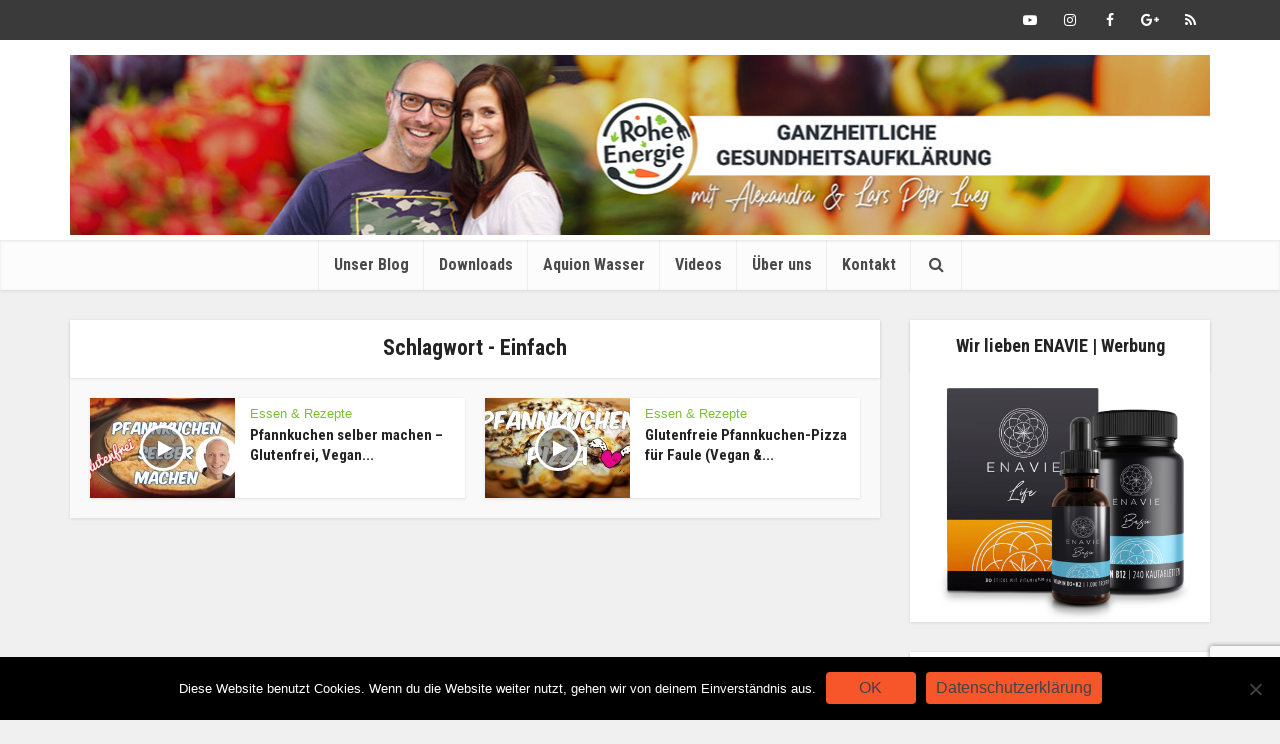

--- FILE ---
content_type: text/html; charset=UTF-8
request_url: https://www.rohe-energie.com/tag/einfach/
body_size: 18578
content:
<!DOCTYPE html><html lang="de" class="no-js no-svg"><head><meta http-equiv="Content-Type" content="text/html; charset=UTF-8" /><meta name="viewport" content="user-scalable=yes, width=device-width, initial-scale=1.0, maximum-scale=1, minimum-scale=1"><link rel="profile" href="https://gmpg.org/xfn/11" /><meta name='robots' content='index, follow, max-image-preview:large, max-snippet:-1, max-video-preview:-1' /><style>img:is([sizes="auto" i], [sizes^="auto," i]) { contain-intrinsic-size: 3000px 1500px }</style><title>Einfach Archive - Vegan mit Rohe Energie</title><link rel="canonical" href="https://www.rohe-energie.com/tag/einfach/" /><meta property="og:locale" content="de_DE" /><meta property="og:type" content="article" /><meta property="og:title" content="Einfach Archive - Vegan mit Rohe Energie" /><meta property="og:url" content="https://www.rohe-energie.com/tag/einfach/" /><meta property="og:site_name" content="Vegan mit Rohe Energie" /><meta name="twitter:card" content="summary_large_image" /> <script type="application/ld+json" class="yoast-schema-graph">{"@context":"https://schema.org","@graph":[{"@type":"CollectionPage","@id":"https://www.rohe-energie.com/tag/einfach/","url":"https://www.rohe-energie.com/tag/einfach/","name":"Einfach Archive - Vegan mit Rohe Energie","isPartOf":{"@id":"https://www.rohe-energie.com/#website"},"primaryImageOfPage":{"@id":"https://www.rohe-energie.com/tag/einfach/#primaryimage"},"image":{"@id":"https://www.rohe-energie.com/tag/einfach/#primaryimage"},"thumbnailUrl":"https://www.rohe-energie.com/wp-content/uploads/2015/12/Pfannkuchen-Mixer.jpg","breadcrumb":{"@id":"https://www.rohe-energie.com/tag/einfach/#breadcrumb"},"inLanguage":"de"},{"@type":"ImageObject","inLanguage":"de","@id":"https://www.rohe-energie.com/tag/einfach/#primaryimage","url":"https://www.rohe-energie.com/wp-content/uploads/2015/12/Pfannkuchen-Mixer.jpg","contentUrl":"https://www.rohe-energie.com/wp-content/uploads/2015/12/Pfannkuchen-Mixer.jpg","width":1280,"height":720,"caption":"Pfannkuchen selber machen"},{"@type":"BreadcrumbList","@id":"https://www.rohe-energie.com/tag/einfach/#breadcrumb","itemListElement":[{"@type":"ListItem","position":1,"name":"Home","item":"https://www.rohe-energie.com/"},{"@type":"ListItem","position":2,"name":"Einfach"}]},{"@type":"WebSite","@id":"https://www.rohe-energie.com/#website","url":"https://www.rohe-energie.com/","name":"Vegan mit Rohe Energie","description":"Vegan &amp; Gesund mit Alexandra und Lars Peter Lueg","potentialAction":[{"@type":"SearchAction","target":{"@type":"EntryPoint","urlTemplate":"https://www.rohe-energie.com/?s={search_term_string}"},"query-input":{"@type":"PropertyValueSpecification","valueRequired":true,"valueName":"search_term_string"}}],"inLanguage":"de"}]}</script> <link rel='dns-prefetch' href='//www.rohe-energie.com' /><link rel='dns-prefetch' href='//platform-api.sharethis.com' /><link rel='dns-prefetch' href='//fonts.googleapis.com' /><link rel="alternate" type="application/rss+xml" title="Vegan mit Rohe Energie &raquo; Feed" href="https://www.rohe-energie.com/feed/" /><link rel="alternate" type="application/rss+xml" title="Vegan mit Rohe Energie &raquo; Kommentar-Feed" href="https://www.rohe-energie.com/comments/feed/" /><link rel="alternate" type="application/rss+xml" title="Vegan mit Rohe Energie &raquo; Einfach Schlagwort-Feed" href="https://www.rohe-energie.com/tag/einfach/feed/" /> <script type="text/javascript">window._wpemojiSettings = {"baseUrl":"https:\/\/s.w.org\/images\/core\/emoji\/16.0.1\/72x72\/","ext":".png","svgUrl":"https:\/\/s.w.org\/images\/core\/emoji\/16.0.1\/svg\/","svgExt":".svg","source":{"concatemoji":"https:\/\/www.rohe-energie.com\/wp-includes\/js\/wp-emoji-release.min.js?ver=6.8.3"}};
/*! This file is auto-generated */
!function(s,n){var o,i,e;function c(e){try{var t={supportTests:e,timestamp:(new Date).valueOf()};sessionStorage.setItem(o,JSON.stringify(t))}catch(e){}}function p(e,t,n){e.clearRect(0,0,e.canvas.width,e.canvas.height),e.fillText(t,0,0);var t=new Uint32Array(e.getImageData(0,0,e.canvas.width,e.canvas.height).data),a=(e.clearRect(0,0,e.canvas.width,e.canvas.height),e.fillText(n,0,0),new Uint32Array(e.getImageData(0,0,e.canvas.width,e.canvas.height).data));return t.every(function(e,t){return e===a[t]})}function u(e,t){e.clearRect(0,0,e.canvas.width,e.canvas.height),e.fillText(t,0,0);for(var n=e.getImageData(16,16,1,1),a=0;a<n.data.length;a++)if(0!==n.data[a])return!1;return!0}function f(e,t,n,a){switch(t){case"flag":return n(e,"\ud83c\udff3\ufe0f\u200d\u26a7\ufe0f","\ud83c\udff3\ufe0f\u200b\u26a7\ufe0f")?!1:!n(e,"\ud83c\udde8\ud83c\uddf6","\ud83c\udde8\u200b\ud83c\uddf6")&&!n(e,"\ud83c\udff4\udb40\udc67\udb40\udc62\udb40\udc65\udb40\udc6e\udb40\udc67\udb40\udc7f","\ud83c\udff4\u200b\udb40\udc67\u200b\udb40\udc62\u200b\udb40\udc65\u200b\udb40\udc6e\u200b\udb40\udc67\u200b\udb40\udc7f");case"emoji":return!a(e,"\ud83e\udedf")}return!1}function g(e,t,n,a){var r="undefined"!=typeof WorkerGlobalScope&&self instanceof WorkerGlobalScope?new OffscreenCanvas(300,150):s.createElement("canvas"),o=r.getContext("2d",{willReadFrequently:!0}),i=(o.textBaseline="top",o.font="600 32px Arial",{});return e.forEach(function(e){i[e]=t(o,e,n,a)}),i}function t(e){var t=s.createElement("script");t.src=e,t.defer=!0,s.head.appendChild(t)}"undefined"!=typeof Promise&&(o="wpEmojiSettingsSupports",i=["flag","emoji"],n.supports={everything:!0,everythingExceptFlag:!0},e=new Promise(function(e){s.addEventListener("DOMContentLoaded",e,{once:!0})}),new Promise(function(t){var n=function(){try{var e=JSON.parse(sessionStorage.getItem(o));if("object"==typeof e&&"number"==typeof e.timestamp&&(new Date).valueOf()<e.timestamp+604800&&"object"==typeof e.supportTests)return e.supportTests}catch(e){}return null}();if(!n){if("undefined"!=typeof Worker&&"undefined"!=typeof OffscreenCanvas&&"undefined"!=typeof URL&&URL.createObjectURL&&"undefined"!=typeof Blob)try{var e="postMessage("+g.toString()+"("+[JSON.stringify(i),f.toString(),p.toString(),u.toString()].join(",")+"));",a=new Blob([e],{type:"text/javascript"}),r=new Worker(URL.createObjectURL(a),{name:"wpTestEmojiSupports"});return void(r.onmessage=function(e){c(n=e.data),r.terminate(),t(n)})}catch(e){}c(n=g(i,f,p,u))}t(n)}).then(function(e){for(var t in e)n.supports[t]=e[t],n.supports.everything=n.supports.everything&&n.supports[t],"flag"!==t&&(n.supports.everythingExceptFlag=n.supports.everythingExceptFlag&&n.supports[t]);n.supports.everythingExceptFlag=n.supports.everythingExceptFlag&&!n.supports.flag,n.DOMReady=!1,n.readyCallback=function(){n.DOMReady=!0}}).then(function(){return e}).then(function(){var e;n.supports.everything||(n.readyCallback(),(e=n.source||{}).concatemoji?t(e.concatemoji):e.wpemoji&&e.twemoji&&(t(e.twemoji),t(e.wpemoji)))}))}((window,document),window._wpemojiSettings);</script> <link rel='stylesheet' id='cf7ic_style-css' href='https://www.rohe-energie.com/wp-content/plugins/contact-form-7-image-captcha/css/cf7ic-style.css?ver=3.3.7' type='text/css' media='all' /><style id='wp-emoji-styles-inline-css' type='text/css'>img.wp-smiley, img.emoji {
		display: inline !important;
		border: none !important;
		box-shadow: none !important;
		height: 1em !important;
		width: 1em !important;
		margin: 0 0.07em !important;
		vertical-align: -0.1em !important;
		background: none !important;
		padding: 0 !important;
	}</style><link rel='stylesheet' id='wp-block-library-css' href='https://www.rohe-energie.com/wp-includes/css/dist/block-library/style.min.css?ver=6.8.3' type='text/css' media='all' /><style id='classic-theme-styles-inline-css' type='text/css'>/*! This file is auto-generated */
.wp-block-button__link{color:#fff;background-color:#32373c;border-radius:9999px;box-shadow:none;text-decoration:none;padding:calc(.667em + 2px) calc(1.333em + 2px);font-size:1.125em}.wp-block-file__button{background:#32373c;color:#fff;text-decoration:none}</style><link rel='stylesheet' id='wp-components-css' href='https://www.rohe-energie.com/wp-includes/css/dist/components/style.min.css?ver=6.8.3' type='text/css' media='all' /><link rel='stylesheet' id='wp-preferences-css' href='https://www.rohe-energie.com/wp-includes/css/dist/preferences/style.min.css?ver=6.8.3' type='text/css' media='all' /><link rel='stylesheet' id='wp-block-editor-css' href='https://www.rohe-energie.com/wp-includes/css/dist/block-editor/style.min.css?ver=6.8.3' type='text/css' media='all' /><link rel='stylesheet' id='popup-maker-block-library-style-css' href='https://www.rohe-energie.com/wp-content/plugins/popup-maker/dist/packages/block-library-style.css?ver=dbea705cfafe089d65f1' type='text/css' media='all' /><style id='global-styles-inline-css' type='text/css'>:root{--wp--preset--aspect-ratio--square: 1;--wp--preset--aspect-ratio--4-3: 4/3;--wp--preset--aspect-ratio--3-4: 3/4;--wp--preset--aspect-ratio--3-2: 3/2;--wp--preset--aspect-ratio--2-3: 2/3;--wp--preset--aspect-ratio--16-9: 16/9;--wp--preset--aspect-ratio--9-16: 9/16;--wp--preset--color--black: #000000;--wp--preset--color--cyan-bluish-gray: #abb8c3;--wp--preset--color--white: #ffffff;--wp--preset--color--pale-pink: #f78da7;--wp--preset--color--vivid-red: #cf2e2e;--wp--preset--color--luminous-vivid-orange: #ff6900;--wp--preset--color--luminous-vivid-amber: #fcb900;--wp--preset--color--light-green-cyan: #7bdcb5;--wp--preset--color--vivid-green-cyan: #00d084;--wp--preset--color--pale-cyan-blue: #8ed1fc;--wp--preset--color--vivid-cyan-blue: #0693e3;--wp--preset--color--vivid-purple: #9b51e0;--wp--preset--color--vce-acc: #f65629;--wp--preset--color--vce-meta: #9b9b9b;--wp--preset--color--vce-txt: #444444;--wp--preset--color--vce-bg: #ffffff;--wp--preset--color--vce-cat-0: ;--wp--preset--color--vce-cat-1: #f65629;--wp--preset--color--vce-cat-6: #7cbf32;--wp--preset--color--vce-cat-5: #f65629;--wp--preset--color--vce-cat-7: #7cbf32;--wp--preset--gradient--vivid-cyan-blue-to-vivid-purple: linear-gradient(135deg,rgba(6,147,227,1) 0%,rgb(155,81,224) 100%);--wp--preset--gradient--light-green-cyan-to-vivid-green-cyan: linear-gradient(135deg,rgb(122,220,180) 0%,rgb(0,208,130) 100%);--wp--preset--gradient--luminous-vivid-amber-to-luminous-vivid-orange: linear-gradient(135deg,rgba(252,185,0,1) 0%,rgba(255,105,0,1) 100%);--wp--preset--gradient--luminous-vivid-orange-to-vivid-red: linear-gradient(135deg,rgba(255,105,0,1) 0%,rgb(207,46,46) 100%);--wp--preset--gradient--very-light-gray-to-cyan-bluish-gray: linear-gradient(135deg,rgb(238,238,238) 0%,rgb(169,184,195) 100%);--wp--preset--gradient--cool-to-warm-spectrum: linear-gradient(135deg,rgb(74,234,220) 0%,rgb(151,120,209) 20%,rgb(207,42,186) 40%,rgb(238,44,130) 60%,rgb(251,105,98) 80%,rgb(254,248,76) 100%);--wp--preset--gradient--blush-light-purple: linear-gradient(135deg,rgb(255,206,236) 0%,rgb(152,150,240) 100%);--wp--preset--gradient--blush-bordeaux: linear-gradient(135deg,rgb(254,205,165) 0%,rgb(254,45,45) 50%,rgb(107,0,62) 100%);--wp--preset--gradient--luminous-dusk: linear-gradient(135deg,rgb(255,203,112) 0%,rgb(199,81,192) 50%,rgb(65,88,208) 100%);--wp--preset--gradient--pale-ocean: linear-gradient(135deg,rgb(255,245,203) 0%,rgb(182,227,212) 50%,rgb(51,167,181) 100%);--wp--preset--gradient--electric-grass: linear-gradient(135deg,rgb(202,248,128) 0%,rgb(113,206,126) 100%);--wp--preset--gradient--midnight: linear-gradient(135deg,rgb(2,3,129) 0%,rgb(40,116,252) 100%);--wp--preset--font-size--small: 13px;--wp--preset--font-size--medium: 20px;--wp--preset--font-size--large: 21px;--wp--preset--font-size--x-large: 42px;--wp--preset--font-size--normal: 16px;--wp--preset--font-size--huge: 28px;--wp--preset--spacing--20: 0.44rem;--wp--preset--spacing--30: 0.67rem;--wp--preset--spacing--40: 1rem;--wp--preset--spacing--50: 1.5rem;--wp--preset--spacing--60: 2.25rem;--wp--preset--spacing--70: 3.38rem;--wp--preset--spacing--80: 5.06rem;--wp--preset--shadow--natural: 6px 6px 9px rgba(0, 0, 0, 0.2);--wp--preset--shadow--deep: 12px 12px 50px rgba(0, 0, 0, 0.4);--wp--preset--shadow--sharp: 6px 6px 0px rgba(0, 0, 0, 0.2);--wp--preset--shadow--outlined: 6px 6px 0px -3px rgba(255, 255, 255, 1), 6px 6px rgba(0, 0, 0, 1);--wp--preset--shadow--crisp: 6px 6px 0px rgba(0, 0, 0, 1);}:where(.is-layout-flex){gap: 0.5em;}:where(.is-layout-grid){gap: 0.5em;}body .is-layout-flex{display: flex;}.is-layout-flex{flex-wrap: wrap;align-items: center;}.is-layout-flex > :is(*, div){margin: 0;}body .is-layout-grid{display: grid;}.is-layout-grid > :is(*, div){margin: 0;}:where(.wp-block-columns.is-layout-flex){gap: 2em;}:where(.wp-block-columns.is-layout-grid){gap: 2em;}:where(.wp-block-post-template.is-layout-flex){gap: 1.25em;}:where(.wp-block-post-template.is-layout-grid){gap: 1.25em;}.has-black-color{color: var(--wp--preset--color--black) !important;}.has-cyan-bluish-gray-color{color: var(--wp--preset--color--cyan-bluish-gray) !important;}.has-white-color{color: var(--wp--preset--color--white) !important;}.has-pale-pink-color{color: var(--wp--preset--color--pale-pink) !important;}.has-vivid-red-color{color: var(--wp--preset--color--vivid-red) !important;}.has-luminous-vivid-orange-color{color: var(--wp--preset--color--luminous-vivid-orange) !important;}.has-luminous-vivid-amber-color{color: var(--wp--preset--color--luminous-vivid-amber) !important;}.has-light-green-cyan-color{color: var(--wp--preset--color--light-green-cyan) !important;}.has-vivid-green-cyan-color{color: var(--wp--preset--color--vivid-green-cyan) !important;}.has-pale-cyan-blue-color{color: var(--wp--preset--color--pale-cyan-blue) !important;}.has-vivid-cyan-blue-color{color: var(--wp--preset--color--vivid-cyan-blue) !important;}.has-vivid-purple-color{color: var(--wp--preset--color--vivid-purple) !important;}.has-black-background-color{background-color: var(--wp--preset--color--black) !important;}.has-cyan-bluish-gray-background-color{background-color: var(--wp--preset--color--cyan-bluish-gray) !important;}.has-white-background-color{background-color: var(--wp--preset--color--white) !important;}.has-pale-pink-background-color{background-color: var(--wp--preset--color--pale-pink) !important;}.has-vivid-red-background-color{background-color: var(--wp--preset--color--vivid-red) !important;}.has-luminous-vivid-orange-background-color{background-color: var(--wp--preset--color--luminous-vivid-orange) !important;}.has-luminous-vivid-amber-background-color{background-color: var(--wp--preset--color--luminous-vivid-amber) !important;}.has-light-green-cyan-background-color{background-color: var(--wp--preset--color--light-green-cyan) !important;}.has-vivid-green-cyan-background-color{background-color: var(--wp--preset--color--vivid-green-cyan) !important;}.has-pale-cyan-blue-background-color{background-color: var(--wp--preset--color--pale-cyan-blue) !important;}.has-vivid-cyan-blue-background-color{background-color: var(--wp--preset--color--vivid-cyan-blue) !important;}.has-vivid-purple-background-color{background-color: var(--wp--preset--color--vivid-purple) !important;}.has-black-border-color{border-color: var(--wp--preset--color--black) !important;}.has-cyan-bluish-gray-border-color{border-color: var(--wp--preset--color--cyan-bluish-gray) !important;}.has-white-border-color{border-color: var(--wp--preset--color--white) !important;}.has-pale-pink-border-color{border-color: var(--wp--preset--color--pale-pink) !important;}.has-vivid-red-border-color{border-color: var(--wp--preset--color--vivid-red) !important;}.has-luminous-vivid-orange-border-color{border-color: var(--wp--preset--color--luminous-vivid-orange) !important;}.has-luminous-vivid-amber-border-color{border-color: var(--wp--preset--color--luminous-vivid-amber) !important;}.has-light-green-cyan-border-color{border-color: var(--wp--preset--color--light-green-cyan) !important;}.has-vivid-green-cyan-border-color{border-color: var(--wp--preset--color--vivid-green-cyan) !important;}.has-pale-cyan-blue-border-color{border-color: var(--wp--preset--color--pale-cyan-blue) !important;}.has-vivid-cyan-blue-border-color{border-color: var(--wp--preset--color--vivid-cyan-blue) !important;}.has-vivid-purple-border-color{border-color: var(--wp--preset--color--vivid-purple) !important;}.has-vivid-cyan-blue-to-vivid-purple-gradient-background{background: var(--wp--preset--gradient--vivid-cyan-blue-to-vivid-purple) !important;}.has-light-green-cyan-to-vivid-green-cyan-gradient-background{background: var(--wp--preset--gradient--light-green-cyan-to-vivid-green-cyan) !important;}.has-luminous-vivid-amber-to-luminous-vivid-orange-gradient-background{background: var(--wp--preset--gradient--luminous-vivid-amber-to-luminous-vivid-orange) !important;}.has-luminous-vivid-orange-to-vivid-red-gradient-background{background: var(--wp--preset--gradient--luminous-vivid-orange-to-vivid-red) !important;}.has-very-light-gray-to-cyan-bluish-gray-gradient-background{background: var(--wp--preset--gradient--very-light-gray-to-cyan-bluish-gray) !important;}.has-cool-to-warm-spectrum-gradient-background{background: var(--wp--preset--gradient--cool-to-warm-spectrum) !important;}.has-blush-light-purple-gradient-background{background: var(--wp--preset--gradient--blush-light-purple) !important;}.has-blush-bordeaux-gradient-background{background: var(--wp--preset--gradient--blush-bordeaux) !important;}.has-luminous-dusk-gradient-background{background: var(--wp--preset--gradient--luminous-dusk) !important;}.has-pale-ocean-gradient-background{background: var(--wp--preset--gradient--pale-ocean) !important;}.has-electric-grass-gradient-background{background: var(--wp--preset--gradient--electric-grass) !important;}.has-midnight-gradient-background{background: var(--wp--preset--gradient--midnight) !important;}.has-small-font-size{font-size: var(--wp--preset--font-size--small) !important;}.has-medium-font-size{font-size: var(--wp--preset--font-size--medium) !important;}.has-large-font-size{font-size: var(--wp--preset--font-size--large) !important;}.has-x-large-font-size{font-size: var(--wp--preset--font-size--x-large) !important;}
:where(.wp-block-post-template.is-layout-flex){gap: 1.25em;}:where(.wp-block-post-template.is-layout-grid){gap: 1.25em;}
:where(.wp-block-columns.is-layout-flex){gap: 2em;}:where(.wp-block-columns.is-layout-grid){gap: 2em;}
:root :where(.wp-block-pullquote){font-size: 1.5em;line-height: 1.6;}</style><link rel='stylesheet' id='contact-form-7-css' href='https://www.rohe-energie.com/wp-content/plugins/contact-form-7/includes/css/styles.css?ver=6.1.2' type='text/css' media='all' /><link rel='stylesheet' id='cookie-notice-front-css' href='https://www.rohe-energie.com/wp-content/plugins/cookie-notice/css/front.min.css?ver=2.5.7' type='text/css' media='all' /><link rel='stylesheet' id='dedo-css-css' href='https://www.rohe-energie.com/wp-content/plugins/delightful-downloads/assets/css/delightful-downloads.min.css?ver=1.6.6' type='text/css' media='all' /><link rel='stylesheet' id='mks_shortcodes_simple_line_icons-css' href='https://www.rohe-energie.com/wp-content/plugins/meks-flexible-shortcodes/css/simple-line/simple-line-icons.css?ver=1.3.8' type='text/css' media='screen' /><link rel='stylesheet' id='mks_shortcodes_css-css' href='https://www.rohe-energie.com/wp-content/plugins/meks-flexible-shortcodes/css/style.css?ver=1.3.8' type='text/css' media='screen' /><link rel='stylesheet' id='ppress-frontend-css' href='https://www.rohe-energie.com/wp-content/plugins/wp-user-avatar/assets/css/frontend.min.css?ver=4.16.6' type='text/css' media='all' /><link rel='stylesheet' id='ppress-flatpickr-css' href='https://www.rohe-energie.com/wp-content/plugins/wp-user-avatar/assets/flatpickr/flatpickr.min.css?ver=4.16.6' type='text/css' media='all' /><link rel='stylesheet' id='ppress-select2-css' href='https://www.rohe-energie.com/wp-content/plugins/wp-user-avatar/assets/select2/select2.min.css?ver=6.8.3' type='text/css' media='all' /><link rel='stylesheet' id='vce-fonts-css' href='https://fonts.googleapis.com/css?family=Roboto+Condensed%3A400%2C700&#038;subset=latin%2Clatin-ext&#038;ver=2.9.8' type='text/css' media='all' /><link rel='stylesheet' id='vce-style-css' href='https://www.rohe-energie.com/wp-content/themes/voice/assets/css/min.css?ver=2.9.8' type='text/css' media='all' /><style id='vce-style-inline-css' type='text/css'>body, button, input, select, textarea {font-size: 1.6rem;}.vce-single .entry-headline p{font-size: 2.2rem;}.main-navigation a{font-size: 1.6rem;}.sidebar .widget-title{font-size: 1.8rem;}.sidebar .widget, .vce-lay-c .entry-content, .vce-lay-h .entry-content {font-size: 1.4rem;}.vce-featured-link-article{font-size: 5.2rem;}.vce-featured-grid-big.vce-featured-grid .vce-featured-link-article{font-size: 3.4rem;}.vce-featured-grid .vce-featured-link-article{font-size: 2.2rem;}h1 { font-size: 4.5rem; }h2 { font-size: 4.0rem; }h3 { font-size: 3.5rem; }h4 { font-size: 2.5rem; }h5 { font-size: 2.0rem; }h6 { font-size: 1.8rem; }.comment-reply-title, .main-box-title{font-size: 2.2rem;}h1.entry-title{font-size: 4.5rem;}.vce-lay-a .entry-title a{font-size: 3.4rem;}.vce-lay-b .entry-title{font-size: 2.4rem;}.vce-lay-c .entry-title, .vce-sid-none .vce-lay-c .entry-title{font-size: 2.2rem;}.vce-lay-d .entry-title{font-size: 1.5rem;}.vce-lay-e .entry-title{font-size: 1.4rem;}.vce-lay-f .entry-title{font-size: 1.4rem;}.vce-lay-g .entry-title a, .vce-lay-g .entry-title a:hover{font-size: 3.0rem;}.vce-lay-h .entry-title{font-size: 2.4rem;}.entry-meta div,.entry-meta div a,.vce-lay-g .meta-item,.vce-lay-c .meta-item{font-size: 1.4rem;}.vce-lay-d .meta-category a,.vce-lay-d .entry-meta div,.vce-lay-d .entry-meta div a,.vce-lay-e .entry-meta div,.vce-lay-e .entry-meta div a,.vce-lay-e .fn,.vce-lay-e .meta-item{font-size: 1.3rem;}body {background-color:#f0f0f0;}body,.mks_author_widget h3,.site-description,.meta-category a,textarea {font-family: Arial, Helvetica, sans-serif;font-weight: 400;}h1,h2,h3,h4,h5,h6,blockquote,.vce-post-link,.site-title,.site-title a,.main-box-title,.comment-reply-title,.entry-title a,.vce-single .entry-headline p,.vce-prev-next-link,.author-title,.mks_pullquote,.widget_rss ul li .rsswidget,#bbpress-forums .bbp-forum-title,#bbpress-forums .bbp-topic-permalink {font-family: 'Roboto Condensed';font-weight: 700;}.main-navigation a,.sidr a{font-family: 'Roboto Condensed';font-weight: 700;}.vce-single .entry-content,.vce-single .entry-headline,.vce-single .entry-footer,.vce-share-bar {width: 600px;}.vce-lay-a .lay-a-content{width: 600px;max-width: 600px;}.vce-page .entry-content,.vce-page .entry-title-page {width: 600px;}.vce-sid-none .vce-single .entry-content,.vce-sid-none .vce-single .entry-headline,.vce-sid-none .vce-single .entry-footer {width: 600px;}.vce-sid-none .vce-page .entry-content,.vce-sid-none .vce-page .entry-title-page,.error404 .entry-content {width: 600px;max-width: 600px;}body, button, input, select, textarea{color: #444444;}h1,h2,h3,h4,h5,h6,.entry-title a,.prev-next-nav a,#bbpress-forums .bbp-forum-title, #bbpress-forums .bbp-topic-permalink,.woocommerce ul.products li.product .price .amount{color: #232323;}a,.entry-title a:hover,.vce-prev-next-link:hover,.vce-author-links a:hover,.required,.error404 h4,.prev-next-nav a:hover,#bbpress-forums .bbp-forum-title:hover, #bbpress-forums .bbp-topic-permalink:hover,.woocommerce ul.products li.product h3:hover,.woocommerce ul.products li.product h3:hover mark,.main-box-title a:hover{color: #f65629;}.vce-square,.vce-main-content .mejs-controls .mejs-time-rail .mejs-time-current,button,input[type="button"],input[type="reset"],input[type="submit"],.vce-button,.pagination-wapper a,#vce-pagination .next.page-numbers,#vce-pagination .prev.page-numbers,#vce-pagination .page-numbers,#vce-pagination .page-numbers.current,.vce-link-pages a,#vce-pagination a,.vce-load-more a,.vce-slider-pagination .owl-nav > div,.vce-mega-menu-posts-wrap .owl-nav > div,.comment-reply-link:hover,.vce-featured-section a,.vce-lay-g .vce-featured-info .meta-category a,.vce-404-menu a,.vce-post.sticky .meta-image:before,#vce-pagination .page-numbers:hover,#bbpress-forums .bbp-pagination .current,#bbpress-forums .bbp-pagination a:hover,.woocommerce #respond input#submit,.woocommerce a.button,.woocommerce button.button,.woocommerce input.button,.woocommerce ul.products li.product .added_to_cart,.woocommerce #respond input#submit:hover,.woocommerce a.button:hover,.woocommerce button.button:hover,.woocommerce input.button:hover,.woocommerce ul.products li.product .added_to_cart:hover,.woocommerce #respond input#submit.alt,.woocommerce a.button.alt,.woocommerce button.button.alt,.woocommerce input.button.alt,.woocommerce #respond input#submit.alt:hover, .woocommerce a.button.alt:hover, .woocommerce button.button.alt:hover, .woocommerce input.button.alt:hover,.woocommerce span.onsale,.woocommerce .widget_price_filter .ui-slider .ui-slider-range,.woocommerce .widget_price_filter .ui-slider .ui-slider-handle,.comments-holder .navigation .page-numbers.current,.vce-lay-a .vce-read-more:hover,.vce-lay-c .vce-read-more:hover,body div.wpforms-container-full .wpforms-form input[type=submit], body div.wpforms-container-full .wpforms-form button[type=submit], body div.wpforms-container-full .wpforms-form .wpforms-page-button,body div.wpforms-container-full .wpforms-form input[type=submit]:hover, body div.wpforms-container-full .wpforms-form button[type=submit]:hover, body div.wpforms-container-full .wpforms-form .wpforms-page-button:hover {background-color: #f65629;}#vce-pagination .page-numbers,.comments-holder .navigation .page-numbers{background: transparent;color: #f65629;border: 1px solid #f65629;}.comments-holder .navigation .page-numbers:hover{background: #f65629;border: 1px solid #f65629;}.bbp-pagination-links a{background: transparent;color: #f65629;border: 1px solid #f65629 !important;}#vce-pagination .page-numbers.current,.bbp-pagination-links span.current,.comments-holder .navigation .page-numbers.current{border: 1px solid #f65629;}.widget_categories .cat-item:before,.widget_categories .cat-item .count{background: #f65629;}.comment-reply-link,.vce-lay-a .vce-read-more,.vce-lay-c .vce-read-more{border: 1px solid #f65629;}.entry-meta div,.entry-meta-count,.entry-meta div a,.comment-metadata a,.meta-category span,.meta-author-wrapped,.wp-caption .wp-caption-text,.widget_rss .rss-date,.sidebar cite,.site-footer cite,.sidebar .vce-post-list .entry-meta div,.sidebar .vce-post-list .entry-meta div a,.sidebar .vce-post-list .fn,.sidebar .vce-post-list .fn a,.site-footer .vce-post-list .entry-meta div,.site-footer .vce-post-list .entry-meta div a,.site-footer .vce-post-list .fn,.site-footer .vce-post-list .fn a,#bbpress-forums .bbp-topic-started-by,#bbpress-forums .bbp-topic-started-in,#bbpress-forums .bbp-forum-info .bbp-forum-content,#bbpress-forums p.bbp-topic-meta,span.bbp-admin-links a,.bbp-reply-post-date,#bbpress-forums li.bbp-header,#bbpress-forums li.bbp-footer,.woocommerce .woocommerce-result-count,.woocommerce .product_meta{color: #9b9b9b;}.main-box-title, .comment-reply-title, .main-box-head{background: #ffffff;color: #232323;}.main-box-title a{color: #232323;}.sidebar .widget .widget-title a{color: #232323;}.main-box,.comment-respond,.prev-next-nav{background: #f9f9f9;}.vce-post,ul.comment-list > li.comment,.main-box-single,.ie8 .vce-single,#disqus_thread,.vce-author-card,.vce-author-card .vce-content-outside,.mks-bredcrumbs-container,ul.comment-list > li.pingback{background: #ffffff;}.mks_tabs.horizontal .mks_tab_nav_item.active{border-bottom: 1px solid #ffffff;}.mks_tabs.horizontal .mks_tab_item,.mks_tabs.vertical .mks_tab_nav_item.active,.mks_tabs.horizontal .mks_tab_nav_item.active{background: #ffffff;}.mks_tabs.vertical .mks_tab_nav_item.active{border-right: 1px solid #ffffff;}#vce-pagination,.vce-slider-pagination .owl-controls,.vce-content-outside,.comments-holder .navigation{background: #f3f3f3;}.sidebar .widget-title{background: #ffffff;color: #232323;}.sidebar .widget{background: #f9f9f9;}.sidebar .widget,.sidebar .widget li a,.sidebar .mks_author_widget h3 a,.sidebar .mks_author_widget h3,.sidebar .vce-search-form .vce-search-input,.sidebar .vce-search-form .vce-search-input:focus{color: #444444;}.sidebar .widget li a:hover,.sidebar .widget a,.widget_nav_menu li.menu-item-has-children:hover:after,.widget_pages li.page_item_has_children:hover:after{color: #f65629;}.sidebar .tagcloud a {border: 1px solid #f65629;}.sidebar .mks_author_link,.sidebar .tagcloud a:hover,.sidebar .mks_themeforest_widget .more,.sidebar button,.sidebar input[type="button"],.sidebar input[type="reset"],.sidebar input[type="submit"],.sidebar .vce-button,.sidebar .bbp_widget_login .button{background-color: #f65629;}.sidebar .mks_author_widget .mks_autor_link_wrap,.sidebar .mks_themeforest_widget .mks_read_more,.widget .meks-instagram-follow-link {background: #f3f3f3;}.sidebar #wp-calendar caption,.sidebar .recentcomments,.sidebar .post-date,.sidebar #wp-calendar tbody{color: rgba(68,68,68,0.7);}.site-footer{background: #373941;}.site-footer .widget-title{color: #ffffff;}.site-footer,.site-footer .widget,.site-footer .widget li a,.site-footer .mks_author_widget h3 a,.site-footer .mks_author_widget h3,.site-footer .vce-search-form .vce-search-input,.site-footer .vce-search-form .vce-search-input:focus{color: #f9f9f9;}.site-footer .widget li a:hover,.site-footer .widget a,.site-info a{color: #f65629;}.site-footer .tagcloud a {border: 1px solid #f65629;}.site-footer .mks_author_link,.site-footer .mks_themeforest_widget .more,.site-footer button,.site-footer input[type="button"],.site-footer input[type="reset"],.site-footer input[type="submit"],.site-footer .vce-button,.site-footer .tagcloud a:hover{background-color: #f65629;}.site-footer #wp-calendar caption,.site-footer .recentcomments,.site-footer .post-date,.site-footer #wp-calendar tbody,.site-footer .site-info{color: rgba(249,249,249,0.7);}.top-header,.top-nav-menu li .sub-menu{background: #3a3a3a;}.top-header,.top-header a{color: #ffffff;}.top-header .vce-search-form .vce-search-input,.top-header .vce-search-input:focus,.top-header .vce-search-submit{color: #ffffff;}.top-header .vce-search-form .vce-search-input::-webkit-input-placeholder { color: #ffffff;}.top-header .vce-search-form .vce-search-input:-moz-placeholder { color: #ffffff;}.top-header .vce-search-form .vce-search-input::-moz-placeholder { color: #ffffff;}.top-header .vce-search-form .vce-search-input:-ms-input-placeholder { color: #ffffff;}.header-1-wrapper{height: 200px;padding-top: 15px;}.header-2-wrapper,.header-3-wrapper{height: 200px;}.header-2-wrapper .site-branding,.header-3-wrapper .site-branding{top: 15px;left: 0px;}.site-title a, .site-title a:hover{color: #232323;}.site-description{color: #aaaaaa;}.main-header{background-color: #ffffff;}.header-bottom-wrapper{background: #fcfcfc;}.vce-header-ads{margin: 55px 0;}.header-3-wrapper .nav-menu > li > a{padding: 90px 15px;}.header-sticky,.sidr{background: rgba(252,252,252,0.95);}.ie8 .header-sticky{background: #ffffff;}.main-navigation a,.nav-menu .vce-mega-menu > .sub-menu > li > a,.sidr li a,.vce-menu-parent{color: #4a4a4a;}.nav-menu > li:hover > a,.nav-menu > .current_page_item > a,.nav-menu > .current-menu-item > a,.nav-menu > .current-menu-ancestor > a,.main-navigation a.vce-item-selected,.main-navigation ul ul li:hover > a,.nav-menu ul .current-menu-item a,.nav-menu ul .current_page_item a,.vce-menu-parent:hover,.sidr li a:hover,.sidr li.sidr-class-current_page_item > a,.main-navigation li.current-menu-item.fa:before,.vce-responsive-nav{color: #cf4d35;}#sidr-id-vce_main_navigation_menu .soc-nav-menu li a:hover {color: #ffffff;}.nav-menu > li:hover > a,.nav-menu > .current_page_item > a,.nav-menu > .current-menu-item > a,.nav-menu > .current-menu-ancestor > a,.main-navigation a.vce-item-selected,.main-navigation ul ul,.header-sticky .nav-menu > .current_page_item:hover > a,.header-sticky .nav-menu > .current-menu-item:hover > a,.header-sticky .nav-menu > .current-menu-ancestor:hover > a,.header-sticky .main-navigation a.vce-item-selected:hover{background-color: #ffffff;}.search-header-wrap ul {border-top: 2px solid #cf4d35;}.vce-cart-icon a.vce-custom-cart span,.sidr-class-vce-custom-cart .sidr-class-vce-cart-count {background: #cf4d35;font-family: Arial, Helvetica, sans-serif;}.vce-border-top .main-box-title{border-top: 2px solid #f65629;}.tagcloud a:hover,.sidebar .widget .mks_author_link,.sidebar .widget.mks_themeforest_widget .more,.site-footer .widget .mks_author_link,.site-footer .widget.mks_themeforest_widget .more,.vce-lay-g .entry-meta div,.vce-lay-g .fn,.vce-lay-g .fn a{color: #FFF;}.vce-featured-header .vce-featured-header-background{opacity: 0.5}.vce-featured-grid .vce-featured-header-background,.vce-post-big .vce-post-img:after,.vce-post-slider .vce-post-img:after{opacity: 0.5}.vce-featured-grid .owl-item:hover .vce-grid-text .vce-featured-header-background,.vce-post-big li:hover .vce-post-img:after,.vce-post-slider li:hover .vce-post-img:after {opacity: 0.8}.vce-featured-grid.vce-featured-grid-big .vce-featured-header-background,.vce-post-big .vce-post-img:after,.vce-post-slider .vce-post-img:after{opacity: 0.5}.vce-featured-grid.vce-featured-grid-big .owl-item:hover .vce-grid-text .vce-featured-header-background,.vce-post-big li:hover .vce-post-img:after,.vce-post-slider li:hover .vce-post-img:after {opacity: 0.8}#back-top {background: #323232}.sidr input[type=text]{background: rgba(74,74,74,0.1);color: rgba(74,74,74,0.5);}.is-style-solid-color{background-color: #f65629;color: #ffffff;}.wp-block-image figcaption{color: #9b9b9b;}.wp-block-cover .wp-block-cover-image-text, .wp-block-cover .wp-block-cover-text, .wp-block-cover h2, .wp-block-cover-image .wp-block-cover-image-text, .wp-block-cover-image .wp-block-cover-text, .wp-block-cover-image h2,p.has-drop-cap:not(:focus)::first-letter,p.wp-block-subhead{font-family: 'Roboto Condensed';font-weight: 700;}.wp-block-cover .wp-block-cover-image-text, .wp-block-cover .wp-block-cover-text, .wp-block-cover h2, .wp-block-cover-image .wp-block-cover-image-text, .wp-block-cover-image .wp-block-cover-text, .wp-block-cover-image h2{font-size: 2.5rem;}p.wp-block-subhead{font-size: 2.2rem;}.wp-block-button__link{background: #f65629}.wp-block-search .wp-block-search__button{color: #ffffff}.meta-image:hover a img,.vce-lay-h .img-wrap:hover .meta-image > img,.img-wrp:hover img,.vce-gallery-big:hover img,.vce-gallery .gallery-item:hover img,.wp-block-gallery .blocks-gallery-item:hover img,.vce_posts_widget .vce-post-big li:hover img,.vce-featured-grid .owl-item:hover img,.vce-post-img:hover img,.mega-menu-img:hover img{-webkit-transform: scale(1.1);-moz-transform: scale(1.1);-o-transform: scale(1.1);-ms-transform: scale(1.1);transform: scale(1.1);}.has-small-font-size{ font-size: 1.2rem;}.has-large-font-size{ font-size: 1.9rem;}.has-huge-font-size{ font-size: 2.3rem;}@media(min-width: 671px){.has-small-font-size{ font-size: 1.3rem;}.has-normal-font-size{ font-size: 1.6rem;}.has-large-font-size{ font-size: 2.1rem;}.has-huge-font-size{ font-size: 2.8rem;}}.has-vce-acc-background-color{ background-color: #f65629;}.has-vce-acc-color{ color: #f65629;}.has-vce-meta-background-color{ background-color: #9b9b9b;}.has-vce-meta-color{ color: #9b9b9b;}.has-vce-txt-background-color{ background-color: #444444;}.has-vce-txt-color{ color: #444444;}.has-vce-bg-background-color{ background-color: #ffffff;}.has-vce-bg-color{ color: #ffffff;}.has-vce-cat-0-background-color{ background-color: ;}.has-vce-cat-0-color{ color: ;}.has-vce-cat-1-background-color{ background-color: #f65629;}.has-vce-cat-1-color{ color: #f65629;}.has-vce-cat-6-background-color{ background-color: #7cbf32;}.has-vce-cat-6-color{ color: #7cbf32;}.has-vce-cat-5-background-color{ background-color: #f65629;}.has-vce-cat-5-color{ color: #f65629;}.has-vce-cat-7-background-color{ background-color: #7cbf32;}.has-vce-cat-7-color{ color: #7cbf32;}a.category-1, .sidebar .widget .vce-post-list a.category-1{ color: #f65629;}body.category-1 .main-box-title, .main-box-title.cat-1 { border-top: 2px solid #f65629;}.widget_categories li.cat-item-1 .count { background: #f65629;}.widget_categories li.cat-item-1:before { background:#f65629;}.vce-featured-section .category-1, .vce-post-big .meta-category a.category-1, .vce-post-slider .meta-category a.category-1{ background-color: #f65629;}.vce-lay-g .vce-featured-info .meta-category a.category-1{ background-color: #f65629;}.vce-lay-h header .meta-category a.category-1{ background-color: #f65629;}a.category-6, .sidebar .widget .vce-post-list a.category-6{ color: #7cbf32;}body.category-6 .main-box-title, .main-box-title.cat-6 { border-top: 2px solid #7cbf32;}.widget_categories li.cat-item-6 .count { background: #7cbf32;}.widget_categories li.cat-item-6:before { background:#7cbf32;}.vce-featured-section .category-6, .vce-post-big .meta-category a.category-6, .vce-post-slider .meta-category a.category-6{ background-color: #7cbf32;}.vce-lay-g .vce-featured-info .meta-category a.category-6{ background-color: #7cbf32;}.vce-lay-h header .meta-category a.category-6{ background-color: #7cbf32;}a.category-5, .sidebar .widget .vce-post-list a.category-5{ color: #f65629;}body.category-5 .main-box-title, .main-box-title.cat-5 { border-top: 2px solid #f65629;}.widget_categories li.cat-item-5 .count { background: #f65629;}.widget_categories li.cat-item-5:before { background:#f65629;}.vce-featured-section .category-5, .vce-post-big .meta-category a.category-5, .vce-post-slider .meta-category a.category-5{ background-color: #f65629;}.vce-lay-g .vce-featured-info .meta-category a.category-5{ background-color: #f65629;}.vce-lay-h header .meta-category a.category-5{ background-color: #f65629;}a.category-7, .sidebar .widget .vce-post-list a.category-7{ color: #7cbf32;}body.category-7 .main-box-title, .main-box-title.cat-7 { border-top: 2px solid #7cbf32;}.widget_categories li.cat-item-7 .count { background: #7cbf32;}.widget_categories li.cat-item-7:before { background:#7cbf32;}.vce-featured-section .category-7, .vce-post-big .meta-category a.category-7, .vce-post-slider .meta-category a.category-7{ background-color: #7cbf32;}.vce-lay-g .vce-featured-info .meta-category a.category-7{ background-color: #7cbf32;}.vce-lay-h header .meta-category a.category-7{ background-color: #7cbf32;}</style><link rel='stylesheet' id='meks-ads-widget-css' href='https://www.rohe-energie.com/wp-content/plugins/meks-easy-ads-widget/css/style.css?ver=2.0.9' type='text/css' media='all' /><link rel='stylesheet' id='meks-flickr-widget-css' href='https://www.rohe-energie.com/wp-content/plugins/meks-simple-flickr-widget/css/style.css?ver=1.3' type='text/css' media='all' /><link rel='stylesheet' id='meks-author-widget-css' href='https://www.rohe-energie.com/wp-content/plugins/meks-smart-author-widget/css/style.css?ver=1.1.5' type='text/css' media='all' /><link rel='stylesheet' id='meks-social-widget-css' href='https://www.rohe-energie.com/wp-content/plugins/meks-smart-social-widget/css/style.css?ver=1.6.5' type='text/css' media='all' /><link rel='stylesheet' id='meks-themeforest-widget-css' href='https://www.rohe-energie.com/wp-content/plugins/meks-themeforest-smart-widget/css/style.css?ver=1.6' type='text/css' media='all' /><link rel='stylesheet' id='__EPYT__style-css' href='https://www.rohe-energie.com/wp-content/plugins/youtube-embed-plus/styles/ytprefs.min.css?ver=14.2.3' type='text/css' media='all' /><style id='__EPYT__style-inline-css' type='text/css'>.epyt-gallery-thumb {
                        width: 33.333%;
                }</style> <script type="text/javascript" id="cookie-notice-front-js-before">var cnArgs = {"ajaxUrl":"https:\/\/www.rohe-energie.com\/wp-admin\/admin-ajax.php","nonce":"2f00cdf54b","hideEffect":"fade","position":"bottom","onScroll":true,"onScrollOffset":0,"onClick":false,"cookieName":"cookie_notice_accepted","cookieTime":2592000,"cookieTimeRejected":2592000,"globalCookie":false,"redirection":true,"cache":false,"revokeCookies":false,"revokeCookiesOpt":"automatic"};</script> <script type="text/javascript" src="https://www.rohe-energie.com/wp-content/plugins/cookie-notice/js/front.min.js?ver=2.5.7" id="cookie-notice-front-js"></script> <script type="text/javascript" src="https://www.rohe-energie.com/wp-includes/js/jquery/jquery.min.js?ver=3.7.1" id="jquery-core-js"></script> <script type="text/javascript" src="https://www.rohe-energie.com/wp-includes/js/jquery/jquery-migrate.min.js?ver=3.4.1" id="jquery-migrate-js"></script> <script type="text/javascript" src="https://www.rohe-energie.com/wp-content/plugins/wp-user-avatar/assets/flatpickr/flatpickr.min.js?ver=4.16.6" id="ppress-flatpickr-js"></script> <script type="text/javascript" src="https://www.rohe-energie.com/wp-content/plugins/wp-user-avatar/assets/select2/select2.min.js?ver=4.16.6" id="ppress-select2-js"></script> <script type="text/javascript" src="//platform-api.sharethis.com/js/sharethis.js#source=googleanalytics-wordpress#product=ga&amp;property=5ee21112af41c40012be92d7" id="googleanalytics-platform-sharethis-js"></script> <script type="text/javascript" id="__ytprefs__-js-extra">var _EPYT_ = {"ajaxurl":"https:\/\/www.rohe-energie.com\/wp-admin\/admin-ajax.php","security":"f80571b6a8","gallery_scrolloffset":"20","eppathtoscripts":"https:\/\/www.rohe-energie.com\/wp-content\/plugins\/youtube-embed-plus\/scripts\/","eppath":"https:\/\/www.rohe-energie.com\/wp-content\/plugins\/youtube-embed-plus\/","epresponsiveselector":"[\"iframe.__youtube_prefs_widget__\"]","epdovol":"1","version":"14.2.3","evselector":"iframe.__youtube_prefs__[src], iframe[src*=\"youtube.com\/embed\/\"], iframe[src*=\"youtube-nocookie.com\/embed\/\"]","ajax_compat":"","maxres_facade":"eager","ytapi_load":"light","pause_others":"","stopMobileBuffer":"1","facade_mode":"","not_live_on_channel":""};</script> <script type="text/javascript" src="https://www.rohe-energie.com/wp-content/plugins/youtube-embed-plus/scripts/ytprefs.min.js?ver=14.2.3" id="__ytprefs__-js"></script> <link rel="https://api.w.org/" href="https://www.rohe-energie.com/wp-json/" /><link rel="alternate" title="JSON" type="application/json" href="https://www.rohe-energie.com/wp-json/wp/v2/tags/56" /><link rel="EditURI" type="application/rsd+xml" title="RSD" href="https://www.rohe-energie.com/xmlrpc.php?rsd" /><meta name="generator" content="WordPress 6.8.3" /><meta name="generator" content="Redux 4.5.8" /><style type="text/css">.aawp .aawp-tb__row--highlight{background-color:#256aaf;}.aawp .aawp-tb__row--highlight{color:#fff;}.aawp .aawp-tb__row--highlight a{color:#fff;}</style><script>(function() {
	(function (i, s, o, g, r, a, m) {
		i['GoogleAnalyticsObject'] = r;
		i[r] = i[r] || function () {
				(i[r].q = i[r].q || []).push(arguments)
			}, i[r].l = 1 * new Date();
		a = s.createElement(o),
			m = s.getElementsByTagName(o)[0];
		a.async = 1;
		a.src = g;
		m.parentNode.insertBefore(a, m)
	})(window, document, 'script', 'https://google-analytics.com/analytics.js', 'ga');

	ga('create', 'UA-62677257-1', 'auto');
			ga('send', 'pageview');
	})();</script> <style type="text/css">.broken_link, a.broken_link {
	text-decoration: line-through;
}</style><link rel="icon" href="https://www.rohe-energie.com/wp-content/uploads/2019/01/cropped-Rohe-Energie-2019-32x32.jpg" sizes="32x32" /><link rel="icon" href="https://www.rohe-energie.com/wp-content/uploads/2019/01/cropped-Rohe-Energie-2019-192x192.jpg" sizes="192x192" /><link rel="apple-touch-icon" href="https://www.rohe-energie.com/wp-content/uploads/2019/01/cropped-Rohe-Energie-2019-180x180.jpg" /><meta name="msapplication-TileImage" content="https://www.rohe-energie.com/wp-content/uploads/2019/01/cropped-Rohe-Energie-2019-270x270.jpg" /></head><body class="archive tag tag-einfach tag-56 wp-embed-responsive wp-theme-voice aawp-custom cookies-not-set vce-sid-right voice-v_2_9_8"><div id="vce-main"><header id="header" class="main-header"><div class="top-header"><div class="container"><div class="vce-wrap-right"><div class="menu-social-menue-container"><ul id="vce_social_menu" class="soc-nav-menu"><li id="menu-item-12" class="menu-item menu-item-type-custom menu-item-object-custom menu-item-12"><a href="https://www.youtube.com/user/roheEnergie" title="Wir bei YouTube"><span class="vce-social-name">YouTube</span></a></li><li id="menu-item-13" class="menu-item menu-item-type-custom menu-item-object-custom menu-item-13"><a href="https://instagram.com/roheenergie/" title="Wir bei Instagram"><span class="vce-social-name">Instagram</span></a></li><li id="menu-item-14" class="menu-item menu-item-type-custom menu-item-object-custom menu-item-14"><a href="https://www.facebook.com/roheEnergie" title="Wir bei Facebook"><span class="vce-social-name">Facebook</span></a></li><li id="menu-item-15" class="menu-item menu-item-type-custom menu-item-object-custom menu-item-15"><a href="https://plus.google.com/+roheEnergie/posts" title="Wir bei Google+"><span class="vce-social-name">Google+</span></a></li><li id="menu-item-304" class="menu-item menu-item-type-custom menu-item-object-custom menu-item-304"><a href="http://www.rohe-energie.com/feed/"><span class="vce-social-name">RSS Feed</span></a></li></ul></div></div></div></div><div class="container header-1-wrapper header-main-area"><div class="vce-res-nav"> <a class="vce-responsive-nav" href="#sidr-main"><i class="fa fa-bars"></i></a></div><div class="site-branding"> <span class="site-title"><a href="https://www.rohe-energie.com/" rel="home" class="has-logo"><picture class="vce-logo"><source media="(min-width: 1024px)" srcset="https://www.rohe-energie.com/wp-content/uploads/2020/09/Blog-Banner-1.jpg"><source srcset="https://www.rohe-energie.com/wp-content/uploads/2020/09/Blog-Banner-1.jpg"><img src="https://www.rohe-energie.com/wp-content/uploads/2020/09/Blog-Banner-1.jpg" alt="Vegan mit Rohe Energie"></picture></a></span></div></div><div class="header-bottom-wrapper"><div class="container"><nav id="site-navigation" class="main-navigation" role="navigation"><ul id="vce_main_navigation_menu" class="nav-menu"><li id="menu-item-76" class="menu-item menu-item-type-post_type menu-item-object-page menu-item-home menu-item-76"><a href="https://www.rohe-energie.com/">Unser Blog</a><li id="menu-item-85" class="menu-item menu-item-type-post_type menu-item-object-page menu-item-85"><a href="https://www.rohe-energie.com/downloads/">Downloads</a><li id="menu-item-3043" class="menu-item menu-item-type-custom menu-item-object-custom menu-item-3043"><a href="https://rohe-energie.com/wasserfilter">Aquion Wasser</a><li id="menu-item-1753" class="menu-item menu-item-type-post_type menu-item-object-page menu-item-1753"><a href="https://www.rohe-energie.com/youtube/">Videos</a><li id="menu-item-64" class="menu-item menu-item-type-post_type menu-item-object-page menu-item-64"><a href="https://www.rohe-energie.com/ueber-uns/">Über uns</a><li id="menu-item-18" class="menu-item menu-item-type-post_type menu-item-object-page menu-item-18"><a href="https://www.rohe-energie.com/kontakt/">Kontakt</a><li class="search-header-wrap"><a class="search_header" href="javascript:void(0)"><i class="fa fa-search"></i></a><ul class="search-header-form-ul"><li><form class="vce-search-form" action="https://www.rohe-energie.com/" method="get"> <input name="s" class="vce-search-input" size="20" type="text" value="Hier tippen, um zu suchen..." onfocus="(this.value == 'Hier tippen, um zu suchen...') && (this.value = '')" onblur="(this.value == '') && (this.value = 'Hier tippen, um zu suchen...')" placeholder="Hier tippen, um zu suchen..." /> <button type="submit" class="vce-search-submit"><i class="fa fa-search"></i></button></form></li></ul></li></ul></nav></div></div></header><div id="sticky_header" class="header-sticky"><div class="container"><div class="vce-res-nav"> <a class="vce-responsive-nav" href="#sidr-main"><i class="fa fa-bars"></i></a></div><div class="site-branding"> <span class="site-title"><a href="https://www.rohe-energie.com/" rel="home" class="has-logo"><picture class="vce-logo"><source media="(min-width: 1024px)" srcset="https://www.rohe-energie.com/wp-content/uploads/2020/09/Blog-Banner-1.jpg"><source srcset="https://www.rohe-energie.com/wp-content/uploads/2020/09/Blog-Banner-1.jpg"><img src="https://www.rohe-energie.com/wp-content/uploads/2020/09/Blog-Banner-1.jpg" alt="Vegan mit Rohe Energie"></picture></a></span></div><nav id="site-navigation" class="main-navigation" role="navigation"><ul id="vce_main_navigation_menu" class="nav-menu"><li class="menu-item menu-item-type-post_type menu-item-object-page menu-item-home menu-item-76"><a href="https://www.rohe-energie.com/">Unser Blog</a><li class="menu-item menu-item-type-post_type menu-item-object-page menu-item-85"><a href="https://www.rohe-energie.com/downloads/">Downloads</a><li class="menu-item menu-item-type-custom menu-item-object-custom menu-item-3043"><a href="https://rohe-energie.com/wasserfilter">Aquion Wasser</a><li class="menu-item menu-item-type-post_type menu-item-object-page menu-item-1753"><a href="https://www.rohe-energie.com/youtube/">Videos</a><li class="menu-item menu-item-type-post_type menu-item-object-page menu-item-64"><a href="https://www.rohe-energie.com/ueber-uns/">Über uns</a><li class="menu-item menu-item-type-post_type menu-item-object-page menu-item-18"><a href="https://www.rohe-energie.com/kontakt/">Kontakt</a><li class="search-header-wrap"><a class="search_header" href="javascript:void(0)"><i class="fa fa-search"></i></a><ul class="search-header-form-ul"><li><form class="vce-search-form" action="https://www.rohe-energie.com/" method="get"> <input name="s" class="vce-search-input" size="20" type="text" value="Hier tippen, um zu suchen..." onfocus="(this.value == 'Hier tippen, um zu suchen...') && (this.value = '')" onblur="(this.value == '') && (this.value = 'Hier tippen, um zu suchen...')" placeholder="Hier tippen, um zu suchen..." /> <button type="submit" class="vce-search-submit"><i class="fa fa-search"></i></button></form></li></ul></li></ul></nav></div></div><div id="main-wrapper"><div id="content" class="container site-content"><div id="primary" class="vce-main-content"><div class="main-box"><div class="main-box-head"><h1 class="main-box-title">Schlagwort - Einfach</h1></div><div class="main-box-inside"><div class="vce-loop-wrap"><article class="vce-post vce-lay-d post-1149 post type-post status-publish format-video has-post-thumbnail hentry category-essen tag-einfach tag-glutenfrei tag-haferflocken tag-lecker tag-pfannkuchen tag-rezept tag-vegan post_format-post-format-video"><div class="meta-image"> <a href="https://www.rohe-energie.com/pfannkuchen-selber-machen/" title="Pfannkuchen selber machen &#8211; Glutenfrei, Vegan &#038; Lecker"> <img width="145" height="100" src="https://www.rohe-energie.com/wp-content/uploads/2015/12/Pfannkuchen-Mixer-145x100.jpg" class="attachment-vce-lay-d size-vce-lay-d wp-post-image" alt="Pfannkuchen selber machen" srcset="https://www.rohe-energie.com/wp-content/uploads/2015/12/Pfannkuchen-Mixer-145x100.jpg 145w, https://www.rohe-energie.com/wp-content/uploads/2015/12/Pfannkuchen-Mixer-380x260.jpg 380w" sizes="(max-width: 145px) 100vw, 145px" /> <span class="vce-format-icon"> <i class="fa fa-play"></i> </span> </a></div><header class="entry-header"> <span class="meta-category"><a href="https://www.rohe-energie.com/category/essen/" class="category-6">Essen &amp; Rezepte</a></span><h2 class="entry-title"><a href="https://www.rohe-energie.com/pfannkuchen-selber-machen/" title="Pfannkuchen selber machen &#8211; Glutenfrei, Vegan &#038; Lecker">Pfannkuchen selber machen &#8211; Glutenfrei, Vegan...</a></h2></header></article><article class="vce-post vce-lay-d post-58 post type-post status-publish format-video has-post-thumbnail hentry category-essen tag-einfach tag-faule tag-glutenfrei tag-pfannkuchen tag-pizza tag-vegan post_format-post-format-video"><div class="meta-image"> <a href="https://www.rohe-energie.com/glutenfreie-pfannkuchen-pizza-fuer-faule-vegan-einfach/" title="Glutenfreie Pfannkuchen-Pizza für Faule (Vegan &#038; Einfach)"> <img width="145" height="100" src="https://www.rohe-energie.com/wp-content/uploads/2015/05/Pfannkuchen-Pizza-145x100.jpg" class="attachment-vce-lay-d size-vce-lay-d wp-post-image" alt="" srcset="https://www.rohe-energie.com/wp-content/uploads/2015/05/Pfannkuchen-Pizza-145x100.jpg 145w, https://www.rohe-energie.com/wp-content/uploads/2015/05/Pfannkuchen-Pizza-380x260.jpg 380w" sizes="(max-width: 145px) 100vw, 145px" /> <span class="vce-format-icon"> <i class="fa fa-play"></i> </span> </a></div><header class="entry-header"> <span class="meta-category"><a href="https://www.rohe-energie.com/category/essen/" class="category-6">Essen &amp; Rezepte</a></span><h2 class="entry-title"><a href="https://www.rohe-energie.com/glutenfreie-pfannkuchen-pizza-fuer-faule-vegan-einfach/" title="Glutenfreie Pfannkuchen-Pizza für Faule (Vegan &#038; Einfach)">Glutenfreie Pfannkuchen-Pizza für Faule (Vegan &#038;...</a></h2></header></article></div></div></div></div><aside id="sidebar" class="sidebar right"><div id="mks_ads_widget-19" class="widget mks_ads_widget"><h4 class="widget-title">Wir lieben ENAVIE | Werbung</h4><ul class="mks_adswidget_ul large"><li data-showind="0"> <a href="https://enavie.de/lpl" target="_blank" rel="nofollow"> <img loading="lazy" src="https://www.rohe-energie.com/wp-content/uploads/2024/03/ENAVIE.webp" alt="ENAVIE.webp" style="width:300px; height:250px;" width="300"  height="250"/> </a></li></ul></div><div id="mks_ads_widget-14" class="widget mks_ads_widget"><h4 class="widget-title">Wir trinken Aquion | Werbung</h4><ul class="mks_adswidget_ul large"><li data-showind="0"> <a href="https://ww.dasbestewasserfuerdich.de/" target="_blank" rel="nofollow"> <img loading="lazy" src="https://www.rohe-energie.com/wp-content/uploads/2018/10/Aquion-Wasser-Ad.jpg" alt="Aquion-Wasser-Ad.jpg" style="width:300px; height:250px;" width="300"  height="250"/> </a></li></ul></div><div id="text-20" class="widget widget_text"><h4 class="widget-title">Wichtige News direkt per E-Mail</h4><div class="textwidget"><div class="wpcf7 no-js" id="wpcf7-f3014-o1" lang="de-DE" dir="ltr" data-wpcf7-id="3014"><div class="screen-reader-response"><p role="status" aria-live="polite" aria-atomic="true"></p><ul></ul></div><form action="/tag/einfach/#wpcf7-f3014-o1" method="post" class="wpcf7-form init demo" aria-label="Kontaktformular" novalidate="novalidate" data-status="init"><fieldset class="hidden-fields-container"><input type="hidden" name="_wpcf7" value="3014" /><input type="hidden" name="_wpcf7_version" value="6.1.2" /><input type="hidden" name="_wpcf7_locale" value="de_DE" /><input type="hidden" name="_wpcf7_unit_tag" value="wpcf7-f3014-o1" /><input type="hidden" name="_wpcf7_container_post" value="0" /><input type="hidden" name="_wpcf7_posted_data_hash" value="" /><input type="hidden" name="_wpcf7_recaptcha_response" value="" /></fieldset><p><label> Vorname*<br /> <span class="wpcf7-form-control-wrap" data-name="your-name"><input size="40" maxlength="400" class="wpcf7-form-control wpcf7-text wpcf7-validates-as-required" aria-required="true" aria-invalid="false" value="" type="text" name="your-name" /></span> </label></p><p><label> E-Mail-Adresse*<br /> <span class="wpcf7-form-control-wrap" data-name="your-email"><input size="40" maxlength="400" class="wpcf7-form-control wpcf7-email wpcf7-validates-as-required wpcf7-text wpcf7-validates-as-email" aria-required="true" aria-invalid="false" value="" type="email" name="your-email" /></span> </label></p><p><span class="wpcf7-form-control-wrap" data-name="checkbox-992"><span class="wpcf7-form-control wpcf7-checkbox wpcf7-validates-as-required"><span class="wpcf7-list-item first last"><input type="checkbox" name="checkbox-992[]" value="Ja, ich möchte für mich relevante E-Mails bekommen und akzeptiere die Datenschutzerklärung der Mayablau UG (haftungsbeschränkt).*" /><span class="wpcf7-list-item-label">Ja, ich möchte für mich relevante E-Mails bekommen und akzeptiere die Datenschutzerklärung der Mayablau UG (haftungsbeschränkt).*</span></span></span></span></p><p><input class="wpcf7-form-control wpcf7-submit has-spinner" type="submit" value="Anmelden" /></p><input type='hidden' class='wpcf7-pum' value='{"closepopup":false,"closedelay":0,"openpopup":false,"openpopup_id":0}' /><div class="wpcf7-response-output" aria-hidden="true"></div></form></div></div></div><div id="categories-4" class="widget widget_categories"><h4 class="widget-title">Alle unsere Blog-Artikel</h4><ul><li class="cat-item cat-item-1"><a href="https://www.rohe-energie.com/category/ernaehrung/"><span class="category-text">Ernährung &amp; Gesundheit</span><span class="count"><span class="count-hidden">69</span></span></a></li><li class="cat-item cat-item-6"><a href="https://www.rohe-energie.com/category/essen/"><span class="category-text">Essen &amp; Rezepte</span><span class="count"><span class="count-hidden">49</span></span></a></li><li class="cat-item cat-item-5"><a href="https://www.rohe-energie.com/category/neuigkeiten/"><span class="category-text">Neuigkeiten &amp; Infos</span><span class="count"><span class="count-hidden">59</span></span></a></li><li class="cat-item cat-item-7"><a href="https://www.rohe-energie.com/category/tipps/"><span class="category-text">Tipps &amp; Ratschläge</span><span class="count"><span class="count-hidden">56</span></span></a></li></ul></div><div id="mks_social_widget-3" class="widget mks_social_widget"><h4 class="widget-title">Folge uns auch auf</h4><ul class="mks_social_widget_ul"><li><a href="https://www.youtube.com/user/roheEnergie" title="YouTube" class="socicon-youtube soc_rounded" target="_blank" rel="noopener" style="width: 48px; height: 48px; font-size: 16px;line-height:53px;"><span>youtube</span></a></li><li><a href="https://instagram.com/roheenergie/" title="Instagram" class="socicon-instagram soc_rounded" target="_blank" rel="noopener" style="width: 48px; height: 48px; font-size: 16px;line-height:53px;"><span>instagram</span></a></li><li><a href="https://www.facebook.com/roheEnergie" title="Facebook" class="socicon-facebook soc_rounded" target="_blank" rel="noopener" style="width: 48px; height: 48px; font-size: 16px;line-height:53px;"><span>facebook</span></a></li><li><a href="http://www.rohe-energie.com/feed/" title="RSS" class="socicon-rss soc_rounded" target="_blank" rel="noopener" style="width: 48px; height: 48px; font-size: 16px;line-height:53px;"><span>rss</span></a></li></ul></div><div id="tag_cloud-7" class="widget widget_tag_cloud"><h4 class="widget-title">Schlagwörter zu Beiträgen</h4><div class="tagcloud"><a href="https://www.rohe-energie.com/tag/abnehmen/" class="tag-cloud-link tag-link-33 tag-link-position-1" style="font-size: 10.671755725191pt;" aria-label="Abnehmen (6 Einträge)">Abnehmen</a> <a href="https://www.rohe-energie.com/tag/antworten/" class="tag-cloud-link tag-link-217 tag-link-position-2" style="font-size: 9.9236641221374pt;" aria-label="Antworten (5 Einträge)">Antworten</a> <a href="https://www.rohe-energie.com/tag/aquion/" class="tag-cloud-link tag-link-646 tag-link-position-3" style="font-size: 9.0687022900763pt;" aria-label="Aquion (4 Einträge)">Aquion</a> <a href="https://www.rohe-energie.com/tag/ayurveda/" class="tag-cloud-link tag-link-198 tag-link-position-4" style="font-size: 9.0687022900763pt;" aria-label="Ayurveda (4 Einträge)">Ayurveda</a> <a href="https://www.rohe-energie.com/tag/b12/" class="tag-cloud-link tag-link-123 tag-link-position-5" style="font-size: 9.9236641221374pt;" aria-label="B12 (5 Einträge)">B12</a> <a href="https://www.rohe-energie.com/tag/buch/" class="tag-cloud-link tag-link-409 tag-link-position-6" style="font-size: 9.0687022900763pt;" aria-label="Buch (4 Einträge)">Buch</a> <a href="https://www.rohe-energie.com/tag/buecher/" class="tag-cloud-link tag-link-16 tag-link-position-7" style="font-size: 11.206106870229pt;" aria-label="Bücher (7 Einträge)">Bücher</a> <a href="https://www.rohe-energie.com/tag/challenge/" class="tag-cloud-link tag-link-26 tag-link-position-8" style="font-size: 8pt;" aria-label="Challenge (3 Einträge)">Challenge</a> <a href="https://www.rohe-energie.com/tag/china-study/" class="tag-cloud-link tag-link-17 tag-link-position-9" style="font-size: 8pt;" aria-label="China Study (3 Einträge)">China Study</a> <a href="https://www.rohe-energie.com/tag/claus-leitzmann/" class="tag-cloud-link tag-link-185 tag-link-position-10" style="font-size: 9.0687022900763pt;" aria-label="Claus Leitzmann (4 Einträge)">Claus Leitzmann</a> <a href="https://www.rohe-energie.com/tag/d3/" class="tag-cloud-link tag-link-124 tag-link-position-11" style="font-size: 10.671755725191pt;" aria-label="D3 (6 Einträge)">D3</a> <a href="https://www.rohe-energie.com/tag/dm/" class="tag-cloud-link tag-link-167 tag-link-position-12" style="font-size: 9.9236641221374pt;" aria-label="dm (5 Einträge)">dm</a> <a href="https://www.rohe-energie.com/tag/dr-bracht/" class="tag-cloud-link tag-link-523 tag-link-position-13" style="font-size: 9.9236641221374pt;" aria-label="Dr. Bracht (5 Einträge)">Dr. Bracht</a> <a href="https://www.rohe-energie.com/tag/dr-med-petra-bracht/" class="tag-cloud-link tag-link-465 tag-link-position-14" style="font-size: 11.206106870229pt;" aria-label="Dr. med. Petra Bracht (7 Einträge)">Dr. med. Petra Bracht</a> <a href="https://www.rohe-energie.com/tag/entsafter/" class="tag-cloud-link tag-link-113 tag-link-position-15" style="font-size: 9.9236641221374pt;" aria-label="Entsafter (5 Einträge)">Entsafter</a> <a href="https://www.rohe-energie.com/tag/ernaehrung/" class="tag-cloud-link tag-link-134 tag-link-position-16" style="font-size: 9.0687022900763pt;" aria-label="Ernährung (4 Einträge)">Ernährung</a> <a href="https://www.rohe-energie.com/tag/essen/" class="tag-cloud-link tag-link-19 tag-link-position-17" style="font-size: 8pt;" aria-label="Essen (3 Einträge)">Essen</a> <a href="https://www.rohe-energie.com/tag/food-haul/" class="tag-cloud-link tag-link-165 tag-link-position-18" style="font-size: 9.9236641221374pt;" aria-label="Food Haul (5 Einträge)">Food Haul</a> <a href="https://www.rohe-energie.com/tag/fragen/" class="tag-cloud-link tag-link-216 tag-link-position-19" style="font-size: 10.671755725191pt;" aria-label="Fragen (6 Einträge)">Fragen</a> <a href="https://www.rohe-energie.com/tag/gesund/" class="tag-cloud-link tag-link-9 tag-link-position-20" style="font-size: 11.206106870229pt;" aria-label="gesund (7 Einträge)">gesund</a> <a href="https://www.rohe-energie.com/tag/glutenfrei/" class="tag-cloud-link tag-link-52 tag-link-position-21" style="font-size: 10.671755725191pt;" aria-label="Glutenfrei (6 Einträge)">Glutenfrei</a> <a href="https://www.rohe-energie.com/tag/intermittent-fasting/" class="tag-cloud-link tag-link-329 tag-link-position-22" style="font-size: 9.0687022900763pt;" aria-label="Intermittent Fasting (4 Einträge)">Intermittent Fasting</a> <a href="https://www.rohe-energie.com/tag/interview/" class="tag-cloud-link tag-link-37 tag-link-position-23" style="font-size: 13.450381679389pt;" aria-label="Interview (12 Einträge)">Interview</a> <a href="https://www.rohe-energie.com/tag/kinder/" class="tag-cloud-link tag-link-253 tag-link-position-24" style="font-size: 9.0687022900763pt;" aria-label="Kinder (4 Einträge)">Kinder</a> <a href="https://www.rohe-energie.com/tag/krebs/" class="tag-cloud-link tag-link-121 tag-link-position-25" style="font-size: 9.0687022900763pt;" aria-label="Krebs (4 Einträge)">Krebs</a> <a href="https://www.rohe-energie.com/tag/obst/" class="tag-cloud-link tag-link-29 tag-link-position-26" style="font-size: 9.0687022900763pt;" aria-label="Obst (4 Einträge)">Obst</a> <a href="https://www.rohe-energie.com/tag/omega-3/" class="tag-cloud-link tag-link-210 tag-link-position-27" style="font-size: 9.9236641221374pt;" aria-label="Omega 3 (5 Einträge)">Omega 3</a> <a href="https://www.rohe-energie.com/tag/pfannkuchen/" class="tag-cloud-link tag-link-53 tag-link-position-28" style="font-size: 9.0687022900763pt;" aria-label="Pfannkuchen (4 Einträge)">Pfannkuchen</a> <a href="https://www.rohe-energie.com/tag/qa/" class="tag-cloud-link tag-link-215 tag-link-position-29" style="font-size: 16.870229007634pt;" aria-label="Q&amp;A (26 Einträge)">Q&amp;A</a> <a href="https://www.rohe-energie.com/tag/rezept/" class="tag-cloud-link tag-link-20 tag-link-position-30" style="font-size: 15.480916030534pt;" aria-label="Rezept (19 Einträge)">Rezept</a> <a href="https://www.rohe-energie.com/tag/rezepte/" class="tag-cloud-link tag-link-164 tag-link-position-31" style="font-size: 10.671755725191pt;" aria-label="Rezepte (6 Einträge)">Rezepte</a> <a href="https://www.rohe-energie.com/tag/rohe-energie/" class="tag-cloud-link tag-link-62 tag-link-position-32" style="font-size: 9.0687022900763pt;" aria-label="Rohe Energie (4 Einträge)">Rohe Energie</a> <a href="https://www.rohe-energie.com/tag/rohkost/" class="tag-cloud-link tag-link-65 tag-link-position-33" style="font-size: 12.274809160305pt;" aria-label="Rohkost (9 Einträge)">Rohkost</a> <a href="https://www.rohe-energie.com/tag/schmerzen/" class="tag-cloud-link tag-link-156 tag-link-position-34" style="font-size: 9.9236641221374pt;" aria-label="Schmerzen (5 Einträge)">Schmerzen</a> <a href="https://www.rohe-energie.com/tag/test/" class="tag-cloud-link tag-link-115 tag-link-position-35" style="font-size: 10.671755725191pt;" aria-label="Test (6 Einträge)">Test</a> <a href="https://www.rohe-energie.com/tag/tipp/" class="tag-cloud-link tag-link-139 tag-link-position-36" style="font-size: 9.0687022900763pt;" aria-label="Tipp (4 Einträge)">Tipp</a> <a href="https://www.rohe-energie.com/tag/tipps/" class="tag-cloud-link tag-link-27 tag-link-position-37" style="font-size: 12.702290076336pt;" aria-label="Tipps (10 Einträge)">Tipps</a> <a href="https://www.rohe-energie.com/tag/trick/" class="tag-cloud-link tag-link-28 tag-link-position-38" style="font-size: 8pt;" aria-label="Trick (3 Einträge)">Trick</a> <a href="https://www.rohe-energie.com/tag/vegan/" class="tag-cloud-link tag-link-8 tag-link-position-39" style="font-size: 22pt;" aria-label="vegan (81 Einträge)">vegan</a> <a href="https://www.rohe-energie.com/tag/vegane-ernaehrung/" class="tag-cloud-link tag-link-150 tag-link-position-40" style="font-size: 12.274809160305pt;" aria-label="Vegane Ernährung (9 Einträge)">Vegane Ernährung</a> <a href="https://www.rohe-energie.com/tag/veganer/" class="tag-cloud-link tag-link-77 tag-link-position-41" style="font-size: 14.412213740458pt;" aria-label="Veganer (15 Einträge)">Veganer</a> <a href="https://www.rohe-energie.com/tag/veganer-kaese/" class="tag-cloud-link tag-link-18 tag-link-position-42" style="font-size: 8pt;" aria-label="Veganer Käse (3 Einträge)">Veganer Käse</a> <a href="https://www.rohe-energie.com/tag/vegan-essen/" class="tag-cloud-link tag-link-144 tag-link-position-43" style="font-size: 11.206106870229pt;" aria-label="Vegan Essen (7 Einträge)">Vegan Essen</a> <a href="https://www.rohe-energie.com/tag/vegan-leben/" class="tag-cloud-link tag-link-103 tag-link-position-44" style="font-size: 9.9236641221374pt;" aria-label="Vegan leben (5 Einträge)">Vegan leben</a> <a href="https://www.rohe-energie.com/tag/vitamine/" class="tag-cloud-link tag-link-246 tag-link-position-45" style="font-size: 9.0687022900763pt;" aria-label="Vitamine (4 Einträge)">Vitamine</a></div></div></aside></div><footer id="footer" class="site-footer"><div class="container"><div class="container-fix"><div class="bit-3"></div><div class="bit-3"></div><div class="bit-3"></div></div></div><div class="container-full site-info"><div class="container"><div class="vce-wrap-left"><p>Copyright © 2015-2021 Mayablau UG (haftungsbeschränkt)</p></div><div class="vce-wrap-right"><ul id="vce_footer_menu" class="bottom-nav-menu"><li id="menu-item-100" class="menu-item menu-item-type-post_type menu-item-object-page menu-item-100"><a href="https://www.rohe-energie.com/sitemap/">Sitemap</a></li><li id="menu-item-96" class="menu-item menu-item-type-post_type menu-item-object-page menu-item-96"><a href="https://www.rohe-energie.com/impressum/">Impressum</a></li><li id="menu-item-98" class="menu-item menu-item-type-post_type menu-item-object-page menu-item-privacy-policy menu-item-98"><a rel="privacy-policy" href="https://www.rohe-energie.com/datenschutzerklaerung/">Datenschutzerklärung</a></li><li id="menu-item-97" class="menu-item menu-item-type-post_type menu-item-object-page menu-item-97"><a href="https://www.rohe-energie.com/haftungsausschluss/">Haftungsausschluss</a></li></ul></div></div></div></footer></div></div> <a href="javascript:void(0)" id="back-top"><i class="fa fa-angle-up"></i></a> <script type="speculationrules">{"prefetch":[{"source":"document","where":{"and":[{"href_matches":"\/*"},{"not":{"href_matches":["\/wp-*.php","\/wp-admin\/*","\/wp-content\/uploads\/*","\/wp-content\/*","\/wp-content\/plugins\/*","\/wp-content\/themes\/voice\/*","\/*\\?(.+)"]}},{"not":{"selector_matches":"a[rel~=\"nofollow\"]"}},{"not":{"selector_matches":".no-prefetch, .no-prefetch a"}}]},"eagerness":"conservative"}]}</script> <script type="text/javascript" src="https://www.rohe-energie.com/wp-includes/js/dist/hooks.min.js?ver=4d63a3d491d11ffd8ac6" id="wp-hooks-js"></script> <script type="text/javascript" src="https://www.rohe-energie.com/wp-includes/js/dist/i18n.min.js?ver=5e580eb46a90c2b997e6" id="wp-i18n-js"></script> <script type="text/javascript" id="wp-i18n-js-after">wp.i18n.setLocaleData( { 'text direction\u0004ltr': [ 'ltr' ] } );</script> <script type="text/javascript" src="https://www.rohe-energie.com/wp-content/cache/autoptimize/js/autoptimize_single_96e7dc3f0e8559e4a3f3ca40b17ab9c3.js?ver=6.1.2" id="swv-js"></script> <script type="text/javascript" id="contact-form-7-js-translations">( function( domain, translations ) {
	var localeData = translations.locale_data[ domain ] || translations.locale_data.messages;
	localeData[""].domain = domain;
	wp.i18n.setLocaleData( localeData, domain );
} )( "contact-form-7", {"translation-revision-date":"2025-10-26 03:28:49+0000","generator":"GlotPress\/4.0.3","domain":"messages","locale_data":{"messages":{"":{"domain":"messages","plural-forms":"nplurals=2; plural=n != 1;","lang":"de"},"This contact form is placed in the wrong place.":["Dieses Kontaktformular wurde an der falschen Stelle platziert."],"Error:":["Fehler:"]}},"comment":{"reference":"includes\/js\/index.js"}} );</script> <script type="text/javascript" id="contact-form-7-js-before">var wpcf7 = {
    "api": {
        "root": "https:\/\/www.rohe-energie.com\/wp-json\/",
        "namespace": "contact-form-7\/v1"
    }
};</script> <script type="text/javascript" src="https://www.rohe-energie.com/wp-content/cache/autoptimize/js/autoptimize_single_2912c657d0592cc532dff73d0d2ce7bb.js?ver=6.1.2" id="contact-form-7-js"></script> <script type="text/javascript" src="https://www.rohe-energie.com/wp-content/cache/autoptimize/js/autoptimize_single_ea6148e2319acb9787c3101bdc1043ec.js?ver=1" id="mks_shortcodes_js-js"></script> <script type="text/javascript" id="ppress-frontend-script-js-extra">var pp_ajax_form = {"ajaxurl":"https:\/\/www.rohe-energie.com\/wp-admin\/admin-ajax.php","confirm_delete":"Are you sure?","deleting_text":"Deleting...","deleting_error":"An error occurred. Please try again.","nonce":"6cf26d7367","disable_ajax_form":"false","is_checkout":"0","is_checkout_tax_enabled":"0","is_checkout_autoscroll_enabled":"true"};</script> <script type="text/javascript" src="https://www.rohe-energie.com/wp-content/plugins/wp-user-avatar/assets/js/frontend.min.js?ver=4.16.6" id="ppress-frontend-script-js"></script> <script type="text/javascript" src="https://www.rohe-energie.com/wp-includes/js/imagesloaded.min.js?ver=5.0.0" id="imagesloaded-js"></script> <script type="text/javascript" id="vce-main-js-extra">var vce_js_settings = {"sticky_header":"1","sticky_header_offset":"700","sticky_header_logo":"","logo":"https:\/\/www.rohe-energie.com\/wp-content\/uploads\/2020\/09\/Blog-Banner-1.jpg","logo_retina":"","logo_mobile":"","logo_mobile_retina":"","rtl_mode":"0","ajax_url":"https:\/\/www.rohe-energie.com\/wp-admin\/admin-ajax.php","ajax_wpml_current_lang":null,"ajax_mega_menu":"1","mega_menu_slider":"","mega_menu_subcats":"","lay_fa_grid_center":"","full_slider_autoplay":"5000","grid_slider_autoplay":"","grid_big_slider_autoplay":"","fa_big_opacity":{"1":"0.5","2":"0.7"},"top_bar_mobile":"1","top_bar_mobile_group":"","top_bar_more_link":"More"};</script> <script type="text/javascript" src="https://www.rohe-energie.com/wp-content/cache/autoptimize/js/autoptimize_single_27102d5e1aac5337cbf0917eda37e565.js?ver=2.9.8" id="vce-main-js"></script> <script type="text/javascript" src="https://www.google.com/recaptcha/api.js?render=6Le5Q_YUAAAAAG70SoBlRl4o9fwm2LyWrxhJ3STQ&amp;ver=3.0" id="google-recaptcha-js"></script> <script type="text/javascript" src="https://www.rohe-energie.com/wp-includes/js/dist/vendor/wp-polyfill.min.js?ver=3.15.0" id="wp-polyfill-js"></script> <script type="text/javascript" id="wpcf7-recaptcha-js-before">var wpcf7_recaptcha = {
    "sitekey": "6Le5Q_YUAAAAAG70SoBlRl4o9fwm2LyWrxhJ3STQ",
    "actions": {
        "homepage": "homepage",
        "contactform": "contactform"
    }
};</script> <script type="text/javascript" src="https://www.rohe-energie.com/wp-content/cache/autoptimize/js/autoptimize_single_ec0187677793456f98473f49d9e9b95f.js?ver=6.1.2" id="wpcf7-recaptcha-js"></script> <script type="text/javascript" src="https://www.rohe-energie.com/wp-content/plugins/youtube-embed-plus/scripts/fitvids.min.js?ver=14.2.3" id="__ytprefsfitvids__-js"></script> <div id="cookie-notice" role="dialog" class="cookie-notice-hidden cookie-revoke-hidden cn-position-bottom" aria-label="Cookie Notice" style="background-color: rgba(0,0,0,1);"><div class="cookie-notice-container" style="color: #fff"><span id="cn-notice-text" class="cn-text-container">Diese Website benutzt Cookies. Wenn du die Website weiter nutzt, gehen wir von deinem Einverständnis aus.</span><span id="cn-notice-buttons" class="cn-buttons-container"><button id="cn-accept-cookie" data-cookie-set="accept" class="cn-set-cookie cn-button cn-button-custom button" aria-label="OK">OK</button><button data-link-url="https://www.rohe-energie.com/datenschutzerklaerung/" data-link-target="_blank" id="cn-more-info" class="cn-more-info cn-button cn-button-custom button" aria-label="Datenschutzerklärung">Datenschutzerklärung</button></span><span id="cn-close-notice" data-cookie-set="accept" class="cn-close-icon" title="Nein"></span></div></div></body></html>

--- FILE ---
content_type: text/html; charset=utf-8
request_url: https://www.google.com/recaptcha/api2/anchor?ar=1&k=6Le5Q_YUAAAAAG70SoBlRl4o9fwm2LyWrxhJ3STQ&co=aHR0cHM6Ly93d3cucm9oZS1lbmVyZ2llLmNvbTo0NDM.&hl=en&v=7gg7H51Q-naNfhmCP3_R47ho&size=invisible&anchor-ms=20000&execute-ms=30000&cb=yosdt0cte9rc
body_size: 49224
content:
<!DOCTYPE HTML><html dir="ltr" lang="en"><head><meta http-equiv="Content-Type" content="text/html; charset=UTF-8">
<meta http-equiv="X-UA-Compatible" content="IE=edge">
<title>reCAPTCHA</title>
<style type="text/css">
/* cyrillic-ext */
@font-face {
  font-family: 'Roboto';
  font-style: normal;
  font-weight: 400;
  font-stretch: 100%;
  src: url(//fonts.gstatic.com/s/roboto/v48/KFO7CnqEu92Fr1ME7kSn66aGLdTylUAMa3GUBHMdazTgWw.woff2) format('woff2');
  unicode-range: U+0460-052F, U+1C80-1C8A, U+20B4, U+2DE0-2DFF, U+A640-A69F, U+FE2E-FE2F;
}
/* cyrillic */
@font-face {
  font-family: 'Roboto';
  font-style: normal;
  font-weight: 400;
  font-stretch: 100%;
  src: url(//fonts.gstatic.com/s/roboto/v48/KFO7CnqEu92Fr1ME7kSn66aGLdTylUAMa3iUBHMdazTgWw.woff2) format('woff2');
  unicode-range: U+0301, U+0400-045F, U+0490-0491, U+04B0-04B1, U+2116;
}
/* greek-ext */
@font-face {
  font-family: 'Roboto';
  font-style: normal;
  font-weight: 400;
  font-stretch: 100%;
  src: url(//fonts.gstatic.com/s/roboto/v48/KFO7CnqEu92Fr1ME7kSn66aGLdTylUAMa3CUBHMdazTgWw.woff2) format('woff2');
  unicode-range: U+1F00-1FFF;
}
/* greek */
@font-face {
  font-family: 'Roboto';
  font-style: normal;
  font-weight: 400;
  font-stretch: 100%;
  src: url(//fonts.gstatic.com/s/roboto/v48/KFO7CnqEu92Fr1ME7kSn66aGLdTylUAMa3-UBHMdazTgWw.woff2) format('woff2');
  unicode-range: U+0370-0377, U+037A-037F, U+0384-038A, U+038C, U+038E-03A1, U+03A3-03FF;
}
/* math */
@font-face {
  font-family: 'Roboto';
  font-style: normal;
  font-weight: 400;
  font-stretch: 100%;
  src: url(//fonts.gstatic.com/s/roboto/v48/KFO7CnqEu92Fr1ME7kSn66aGLdTylUAMawCUBHMdazTgWw.woff2) format('woff2');
  unicode-range: U+0302-0303, U+0305, U+0307-0308, U+0310, U+0312, U+0315, U+031A, U+0326-0327, U+032C, U+032F-0330, U+0332-0333, U+0338, U+033A, U+0346, U+034D, U+0391-03A1, U+03A3-03A9, U+03B1-03C9, U+03D1, U+03D5-03D6, U+03F0-03F1, U+03F4-03F5, U+2016-2017, U+2034-2038, U+203C, U+2040, U+2043, U+2047, U+2050, U+2057, U+205F, U+2070-2071, U+2074-208E, U+2090-209C, U+20D0-20DC, U+20E1, U+20E5-20EF, U+2100-2112, U+2114-2115, U+2117-2121, U+2123-214F, U+2190, U+2192, U+2194-21AE, U+21B0-21E5, U+21F1-21F2, U+21F4-2211, U+2213-2214, U+2216-22FF, U+2308-230B, U+2310, U+2319, U+231C-2321, U+2336-237A, U+237C, U+2395, U+239B-23B7, U+23D0, U+23DC-23E1, U+2474-2475, U+25AF, U+25B3, U+25B7, U+25BD, U+25C1, U+25CA, U+25CC, U+25FB, U+266D-266F, U+27C0-27FF, U+2900-2AFF, U+2B0E-2B11, U+2B30-2B4C, U+2BFE, U+3030, U+FF5B, U+FF5D, U+1D400-1D7FF, U+1EE00-1EEFF;
}
/* symbols */
@font-face {
  font-family: 'Roboto';
  font-style: normal;
  font-weight: 400;
  font-stretch: 100%;
  src: url(//fonts.gstatic.com/s/roboto/v48/KFO7CnqEu92Fr1ME7kSn66aGLdTylUAMaxKUBHMdazTgWw.woff2) format('woff2');
  unicode-range: U+0001-000C, U+000E-001F, U+007F-009F, U+20DD-20E0, U+20E2-20E4, U+2150-218F, U+2190, U+2192, U+2194-2199, U+21AF, U+21E6-21F0, U+21F3, U+2218-2219, U+2299, U+22C4-22C6, U+2300-243F, U+2440-244A, U+2460-24FF, U+25A0-27BF, U+2800-28FF, U+2921-2922, U+2981, U+29BF, U+29EB, U+2B00-2BFF, U+4DC0-4DFF, U+FFF9-FFFB, U+10140-1018E, U+10190-1019C, U+101A0, U+101D0-101FD, U+102E0-102FB, U+10E60-10E7E, U+1D2C0-1D2D3, U+1D2E0-1D37F, U+1F000-1F0FF, U+1F100-1F1AD, U+1F1E6-1F1FF, U+1F30D-1F30F, U+1F315, U+1F31C, U+1F31E, U+1F320-1F32C, U+1F336, U+1F378, U+1F37D, U+1F382, U+1F393-1F39F, U+1F3A7-1F3A8, U+1F3AC-1F3AF, U+1F3C2, U+1F3C4-1F3C6, U+1F3CA-1F3CE, U+1F3D4-1F3E0, U+1F3ED, U+1F3F1-1F3F3, U+1F3F5-1F3F7, U+1F408, U+1F415, U+1F41F, U+1F426, U+1F43F, U+1F441-1F442, U+1F444, U+1F446-1F449, U+1F44C-1F44E, U+1F453, U+1F46A, U+1F47D, U+1F4A3, U+1F4B0, U+1F4B3, U+1F4B9, U+1F4BB, U+1F4BF, U+1F4C8-1F4CB, U+1F4D6, U+1F4DA, U+1F4DF, U+1F4E3-1F4E6, U+1F4EA-1F4ED, U+1F4F7, U+1F4F9-1F4FB, U+1F4FD-1F4FE, U+1F503, U+1F507-1F50B, U+1F50D, U+1F512-1F513, U+1F53E-1F54A, U+1F54F-1F5FA, U+1F610, U+1F650-1F67F, U+1F687, U+1F68D, U+1F691, U+1F694, U+1F698, U+1F6AD, U+1F6B2, U+1F6B9-1F6BA, U+1F6BC, U+1F6C6-1F6CF, U+1F6D3-1F6D7, U+1F6E0-1F6EA, U+1F6F0-1F6F3, U+1F6F7-1F6FC, U+1F700-1F7FF, U+1F800-1F80B, U+1F810-1F847, U+1F850-1F859, U+1F860-1F887, U+1F890-1F8AD, U+1F8B0-1F8BB, U+1F8C0-1F8C1, U+1F900-1F90B, U+1F93B, U+1F946, U+1F984, U+1F996, U+1F9E9, U+1FA00-1FA6F, U+1FA70-1FA7C, U+1FA80-1FA89, U+1FA8F-1FAC6, U+1FACE-1FADC, U+1FADF-1FAE9, U+1FAF0-1FAF8, U+1FB00-1FBFF;
}
/* vietnamese */
@font-face {
  font-family: 'Roboto';
  font-style: normal;
  font-weight: 400;
  font-stretch: 100%;
  src: url(//fonts.gstatic.com/s/roboto/v48/KFO7CnqEu92Fr1ME7kSn66aGLdTylUAMa3OUBHMdazTgWw.woff2) format('woff2');
  unicode-range: U+0102-0103, U+0110-0111, U+0128-0129, U+0168-0169, U+01A0-01A1, U+01AF-01B0, U+0300-0301, U+0303-0304, U+0308-0309, U+0323, U+0329, U+1EA0-1EF9, U+20AB;
}
/* latin-ext */
@font-face {
  font-family: 'Roboto';
  font-style: normal;
  font-weight: 400;
  font-stretch: 100%;
  src: url(//fonts.gstatic.com/s/roboto/v48/KFO7CnqEu92Fr1ME7kSn66aGLdTylUAMa3KUBHMdazTgWw.woff2) format('woff2');
  unicode-range: U+0100-02BA, U+02BD-02C5, U+02C7-02CC, U+02CE-02D7, U+02DD-02FF, U+0304, U+0308, U+0329, U+1D00-1DBF, U+1E00-1E9F, U+1EF2-1EFF, U+2020, U+20A0-20AB, U+20AD-20C0, U+2113, U+2C60-2C7F, U+A720-A7FF;
}
/* latin */
@font-face {
  font-family: 'Roboto';
  font-style: normal;
  font-weight: 400;
  font-stretch: 100%;
  src: url(//fonts.gstatic.com/s/roboto/v48/KFO7CnqEu92Fr1ME7kSn66aGLdTylUAMa3yUBHMdazQ.woff2) format('woff2');
  unicode-range: U+0000-00FF, U+0131, U+0152-0153, U+02BB-02BC, U+02C6, U+02DA, U+02DC, U+0304, U+0308, U+0329, U+2000-206F, U+20AC, U+2122, U+2191, U+2193, U+2212, U+2215, U+FEFF, U+FFFD;
}
/* cyrillic-ext */
@font-face {
  font-family: 'Roboto';
  font-style: normal;
  font-weight: 500;
  font-stretch: 100%;
  src: url(//fonts.gstatic.com/s/roboto/v48/KFO7CnqEu92Fr1ME7kSn66aGLdTylUAMa3GUBHMdazTgWw.woff2) format('woff2');
  unicode-range: U+0460-052F, U+1C80-1C8A, U+20B4, U+2DE0-2DFF, U+A640-A69F, U+FE2E-FE2F;
}
/* cyrillic */
@font-face {
  font-family: 'Roboto';
  font-style: normal;
  font-weight: 500;
  font-stretch: 100%;
  src: url(//fonts.gstatic.com/s/roboto/v48/KFO7CnqEu92Fr1ME7kSn66aGLdTylUAMa3iUBHMdazTgWw.woff2) format('woff2');
  unicode-range: U+0301, U+0400-045F, U+0490-0491, U+04B0-04B1, U+2116;
}
/* greek-ext */
@font-face {
  font-family: 'Roboto';
  font-style: normal;
  font-weight: 500;
  font-stretch: 100%;
  src: url(//fonts.gstatic.com/s/roboto/v48/KFO7CnqEu92Fr1ME7kSn66aGLdTylUAMa3CUBHMdazTgWw.woff2) format('woff2');
  unicode-range: U+1F00-1FFF;
}
/* greek */
@font-face {
  font-family: 'Roboto';
  font-style: normal;
  font-weight: 500;
  font-stretch: 100%;
  src: url(//fonts.gstatic.com/s/roboto/v48/KFO7CnqEu92Fr1ME7kSn66aGLdTylUAMa3-UBHMdazTgWw.woff2) format('woff2');
  unicode-range: U+0370-0377, U+037A-037F, U+0384-038A, U+038C, U+038E-03A1, U+03A3-03FF;
}
/* math */
@font-face {
  font-family: 'Roboto';
  font-style: normal;
  font-weight: 500;
  font-stretch: 100%;
  src: url(//fonts.gstatic.com/s/roboto/v48/KFO7CnqEu92Fr1ME7kSn66aGLdTylUAMawCUBHMdazTgWw.woff2) format('woff2');
  unicode-range: U+0302-0303, U+0305, U+0307-0308, U+0310, U+0312, U+0315, U+031A, U+0326-0327, U+032C, U+032F-0330, U+0332-0333, U+0338, U+033A, U+0346, U+034D, U+0391-03A1, U+03A3-03A9, U+03B1-03C9, U+03D1, U+03D5-03D6, U+03F0-03F1, U+03F4-03F5, U+2016-2017, U+2034-2038, U+203C, U+2040, U+2043, U+2047, U+2050, U+2057, U+205F, U+2070-2071, U+2074-208E, U+2090-209C, U+20D0-20DC, U+20E1, U+20E5-20EF, U+2100-2112, U+2114-2115, U+2117-2121, U+2123-214F, U+2190, U+2192, U+2194-21AE, U+21B0-21E5, U+21F1-21F2, U+21F4-2211, U+2213-2214, U+2216-22FF, U+2308-230B, U+2310, U+2319, U+231C-2321, U+2336-237A, U+237C, U+2395, U+239B-23B7, U+23D0, U+23DC-23E1, U+2474-2475, U+25AF, U+25B3, U+25B7, U+25BD, U+25C1, U+25CA, U+25CC, U+25FB, U+266D-266F, U+27C0-27FF, U+2900-2AFF, U+2B0E-2B11, U+2B30-2B4C, U+2BFE, U+3030, U+FF5B, U+FF5D, U+1D400-1D7FF, U+1EE00-1EEFF;
}
/* symbols */
@font-face {
  font-family: 'Roboto';
  font-style: normal;
  font-weight: 500;
  font-stretch: 100%;
  src: url(//fonts.gstatic.com/s/roboto/v48/KFO7CnqEu92Fr1ME7kSn66aGLdTylUAMaxKUBHMdazTgWw.woff2) format('woff2');
  unicode-range: U+0001-000C, U+000E-001F, U+007F-009F, U+20DD-20E0, U+20E2-20E4, U+2150-218F, U+2190, U+2192, U+2194-2199, U+21AF, U+21E6-21F0, U+21F3, U+2218-2219, U+2299, U+22C4-22C6, U+2300-243F, U+2440-244A, U+2460-24FF, U+25A0-27BF, U+2800-28FF, U+2921-2922, U+2981, U+29BF, U+29EB, U+2B00-2BFF, U+4DC0-4DFF, U+FFF9-FFFB, U+10140-1018E, U+10190-1019C, U+101A0, U+101D0-101FD, U+102E0-102FB, U+10E60-10E7E, U+1D2C0-1D2D3, U+1D2E0-1D37F, U+1F000-1F0FF, U+1F100-1F1AD, U+1F1E6-1F1FF, U+1F30D-1F30F, U+1F315, U+1F31C, U+1F31E, U+1F320-1F32C, U+1F336, U+1F378, U+1F37D, U+1F382, U+1F393-1F39F, U+1F3A7-1F3A8, U+1F3AC-1F3AF, U+1F3C2, U+1F3C4-1F3C6, U+1F3CA-1F3CE, U+1F3D4-1F3E0, U+1F3ED, U+1F3F1-1F3F3, U+1F3F5-1F3F7, U+1F408, U+1F415, U+1F41F, U+1F426, U+1F43F, U+1F441-1F442, U+1F444, U+1F446-1F449, U+1F44C-1F44E, U+1F453, U+1F46A, U+1F47D, U+1F4A3, U+1F4B0, U+1F4B3, U+1F4B9, U+1F4BB, U+1F4BF, U+1F4C8-1F4CB, U+1F4D6, U+1F4DA, U+1F4DF, U+1F4E3-1F4E6, U+1F4EA-1F4ED, U+1F4F7, U+1F4F9-1F4FB, U+1F4FD-1F4FE, U+1F503, U+1F507-1F50B, U+1F50D, U+1F512-1F513, U+1F53E-1F54A, U+1F54F-1F5FA, U+1F610, U+1F650-1F67F, U+1F687, U+1F68D, U+1F691, U+1F694, U+1F698, U+1F6AD, U+1F6B2, U+1F6B9-1F6BA, U+1F6BC, U+1F6C6-1F6CF, U+1F6D3-1F6D7, U+1F6E0-1F6EA, U+1F6F0-1F6F3, U+1F6F7-1F6FC, U+1F700-1F7FF, U+1F800-1F80B, U+1F810-1F847, U+1F850-1F859, U+1F860-1F887, U+1F890-1F8AD, U+1F8B0-1F8BB, U+1F8C0-1F8C1, U+1F900-1F90B, U+1F93B, U+1F946, U+1F984, U+1F996, U+1F9E9, U+1FA00-1FA6F, U+1FA70-1FA7C, U+1FA80-1FA89, U+1FA8F-1FAC6, U+1FACE-1FADC, U+1FADF-1FAE9, U+1FAF0-1FAF8, U+1FB00-1FBFF;
}
/* vietnamese */
@font-face {
  font-family: 'Roboto';
  font-style: normal;
  font-weight: 500;
  font-stretch: 100%;
  src: url(//fonts.gstatic.com/s/roboto/v48/KFO7CnqEu92Fr1ME7kSn66aGLdTylUAMa3OUBHMdazTgWw.woff2) format('woff2');
  unicode-range: U+0102-0103, U+0110-0111, U+0128-0129, U+0168-0169, U+01A0-01A1, U+01AF-01B0, U+0300-0301, U+0303-0304, U+0308-0309, U+0323, U+0329, U+1EA0-1EF9, U+20AB;
}
/* latin-ext */
@font-face {
  font-family: 'Roboto';
  font-style: normal;
  font-weight: 500;
  font-stretch: 100%;
  src: url(//fonts.gstatic.com/s/roboto/v48/KFO7CnqEu92Fr1ME7kSn66aGLdTylUAMa3KUBHMdazTgWw.woff2) format('woff2');
  unicode-range: U+0100-02BA, U+02BD-02C5, U+02C7-02CC, U+02CE-02D7, U+02DD-02FF, U+0304, U+0308, U+0329, U+1D00-1DBF, U+1E00-1E9F, U+1EF2-1EFF, U+2020, U+20A0-20AB, U+20AD-20C0, U+2113, U+2C60-2C7F, U+A720-A7FF;
}
/* latin */
@font-face {
  font-family: 'Roboto';
  font-style: normal;
  font-weight: 500;
  font-stretch: 100%;
  src: url(//fonts.gstatic.com/s/roboto/v48/KFO7CnqEu92Fr1ME7kSn66aGLdTylUAMa3yUBHMdazQ.woff2) format('woff2');
  unicode-range: U+0000-00FF, U+0131, U+0152-0153, U+02BB-02BC, U+02C6, U+02DA, U+02DC, U+0304, U+0308, U+0329, U+2000-206F, U+20AC, U+2122, U+2191, U+2193, U+2212, U+2215, U+FEFF, U+FFFD;
}
/* cyrillic-ext */
@font-face {
  font-family: 'Roboto';
  font-style: normal;
  font-weight: 900;
  font-stretch: 100%;
  src: url(//fonts.gstatic.com/s/roboto/v48/KFO7CnqEu92Fr1ME7kSn66aGLdTylUAMa3GUBHMdazTgWw.woff2) format('woff2');
  unicode-range: U+0460-052F, U+1C80-1C8A, U+20B4, U+2DE0-2DFF, U+A640-A69F, U+FE2E-FE2F;
}
/* cyrillic */
@font-face {
  font-family: 'Roboto';
  font-style: normal;
  font-weight: 900;
  font-stretch: 100%;
  src: url(//fonts.gstatic.com/s/roboto/v48/KFO7CnqEu92Fr1ME7kSn66aGLdTylUAMa3iUBHMdazTgWw.woff2) format('woff2');
  unicode-range: U+0301, U+0400-045F, U+0490-0491, U+04B0-04B1, U+2116;
}
/* greek-ext */
@font-face {
  font-family: 'Roboto';
  font-style: normal;
  font-weight: 900;
  font-stretch: 100%;
  src: url(//fonts.gstatic.com/s/roboto/v48/KFO7CnqEu92Fr1ME7kSn66aGLdTylUAMa3CUBHMdazTgWw.woff2) format('woff2');
  unicode-range: U+1F00-1FFF;
}
/* greek */
@font-face {
  font-family: 'Roboto';
  font-style: normal;
  font-weight: 900;
  font-stretch: 100%;
  src: url(//fonts.gstatic.com/s/roboto/v48/KFO7CnqEu92Fr1ME7kSn66aGLdTylUAMa3-UBHMdazTgWw.woff2) format('woff2');
  unicode-range: U+0370-0377, U+037A-037F, U+0384-038A, U+038C, U+038E-03A1, U+03A3-03FF;
}
/* math */
@font-face {
  font-family: 'Roboto';
  font-style: normal;
  font-weight: 900;
  font-stretch: 100%;
  src: url(//fonts.gstatic.com/s/roboto/v48/KFO7CnqEu92Fr1ME7kSn66aGLdTylUAMawCUBHMdazTgWw.woff2) format('woff2');
  unicode-range: U+0302-0303, U+0305, U+0307-0308, U+0310, U+0312, U+0315, U+031A, U+0326-0327, U+032C, U+032F-0330, U+0332-0333, U+0338, U+033A, U+0346, U+034D, U+0391-03A1, U+03A3-03A9, U+03B1-03C9, U+03D1, U+03D5-03D6, U+03F0-03F1, U+03F4-03F5, U+2016-2017, U+2034-2038, U+203C, U+2040, U+2043, U+2047, U+2050, U+2057, U+205F, U+2070-2071, U+2074-208E, U+2090-209C, U+20D0-20DC, U+20E1, U+20E5-20EF, U+2100-2112, U+2114-2115, U+2117-2121, U+2123-214F, U+2190, U+2192, U+2194-21AE, U+21B0-21E5, U+21F1-21F2, U+21F4-2211, U+2213-2214, U+2216-22FF, U+2308-230B, U+2310, U+2319, U+231C-2321, U+2336-237A, U+237C, U+2395, U+239B-23B7, U+23D0, U+23DC-23E1, U+2474-2475, U+25AF, U+25B3, U+25B7, U+25BD, U+25C1, U+25CA, U+25CC, U+25FB, U+266D-266F, U+27C0-27FF, U+2900-2AFF, U+2B0E-2B11, U+2B30-2B4C, U+2BFE, U+3030, U+FF5B, U+FF5D, U+1D400-1D7FF, U+1EE00-1EEFF;
}
/* symbols */
@font-face {
  font-family: 'Roboto';
  font-style: normal;
  font-weight: 900;
  font-stretch: 100%;
  src: url(//fonts.gstatic.com/s/roboto/v48/KFO7CnqEu92Fr1ME7kSn66aGLdTylUAMaxKUBHMdazTgWw.woff2) format('woff2');
  unicode-range: U+0001-000C, U+000E-001F, U+007F-009F, U+20DD-20E0, U+20E2-20E4, U+2150-218F, U+2190, U+2192, U+2194-2199, U+21AF, U+21E6-21F0, U+21F3, U+2218-2219, U+2299, U+22C4-22C6, U+2300-243F, U+2440-244A, U+2460-24FF, U+25A0-27BF, U+2800-28FF, U+2921-2922, U+2981, U+29BF, U+29EB, U+2B00-2BFF, U+4DC0-4DFF, U+FFF9-FFFB, U+10140-1018E, U+10190-1019C, U+101A0, U+101D0-101FD, U+102E0-102FB, U+10E60-10E7E, U+1D2C0-1D2D3, U+1D2E0-1D37F, U+1F000-1F0FF, U+1F100-1F1AD, U+1F1E6-1F1FF, U+1F30D-1F30F, U+1F315, U+1F31C, U+1F31E, U+1F320-1F32C, U+1F336, U+1F378, U+1F37D, U+1F382, U+1F393-1F39F, U+1F3A7-1F3A8, U+1F3AC-1F3AF, U+1F3C2, U+1F3C4-1F3C6, U+1F3CA-1F3CE, U+1F3D4-1F3E0, U+1F3ED, U+1F3F1-1F3F3, U+1F3F5-1F3F7, U+1F408, U+1F415, U+1F41F, U+1F426, U+1F43F, U+1F441-1F442, U+1F444, U+1F446-1F449, U+1F44C-1F44E, U+1F453, U+1F46A, U+1F47D, U+1F4A3, U+1F4B0, U+1F4B3, U+1F4B9, U+1F4BB, U+1F4BF, U+1F4C8-1F4CB, U+1F4D6, U+1F4DA, U+1F4DF, U+1F4E3-1F4E6, U+1F4EA-1F4ED, U+1F4F7, U+1F4F9-1F4FB, U+1F4FD-1F4FE, U+1F503, U+1F507-1F50B, U+1F50D, U+1F512-1F513, U+1F53E-1F54A, U+1F54F-1F5FA, U+1F610, U+1F650-1F67F, U+1F687, U+1F68D, U+1F691, U+1F694, U+1F698, U+1F6AD, U+1F6B2, U+1F6B9-1F6BA, U+1F6BC, U+1F6C6-1F6CF, U+1F6D3-1F6D7, U+1F6E0-1F6EA, U+1F6F0-1F6F3, U+1F6F7-1F6FC, U+1F700-1F7FF, U+1F800-1F80B, U+1F810-1F847, U+1F850-1F859, U+1F860-1F887, U+1F890-1F8AD, U+1F8B0-1F8BB, U+1F8C0-1F8C1, U+1F900-1F90B, U+1F93B, U+1F946, U+1F984, U+1F996, U+1F9E9, U+1FA00-1FA6F, U+1FA70-1FA7C, U+1FA80-1FA89, U+1FA8F-1FAC6, U+1FACE-1FADC, U+1FADF-1FAE9, U+1FAF0-1FAF8, U+1FB00-1FBFF;
}
/* vietnamese */
@font-face {
  font-family: 'Roboto';
  font-style: normal;
  font-weight: 900;
  font-stretch: 100%;
  src: url(//fonts.gstatic.com/s/roboto/v48/KFO7CnqEu92Fr1ME7kSn66aGLdTylUAMa3OUBHMdazTgWw.woff2) format('woff2');
  unicode-range: U+0102-0103, U+0110-0111, U+0128-0129, U+0168-0169, U+01A0-01A1, U+01AF-01B0, U+0300-0301, U+0303-0304, U+0308-0309, U+0323, U+0329, U+1EA0-1EF9, U+20AB;
}
/* latin-ext */
@font-face {
  font-family: 'Roboto';
  font-style: normal;
  font-weight: 900;
  font-stretch: 100%;
  src: url(//fonts.gstatic.com/s/roboto/v48/KFO7CnqEu92Fr1ME7kSn66aGLdTylUAMa3KUBHMdazTgWw.woff2) format('woff2');
  unicode-range: U+0100-02BA, U+02BD-02C5, U+02C7-02CC, U+02CE-02D7, U+02DD-02FF, U+0304, U+0308, U+0329, U+1D00-1DBF, U+1E00-1E9F, U+1EF2-1EFF, U+2020, U+20A0-20AB, U+20AD-20C0, U+2113, U+2C60-2C7F, U+A720-A7FF;
}
/* latin */
@font-face {
  font-family: 'Roboto';
  font-style: normal;
  font-weight: 900;
  font-stretch: 100%;
  src: url(//fonts.gstatic.com/s/roboto/v48/KFO7CnqEu92Fr1ME7kSn66aGLdTylUAMa3yUBHMdazQ.woff2) format('woff2');
  unicode-range: U+0000-00FF, U+0131, U+0152-0153, U+02BB-02BC, U+02C6, U+02DA, U+02DC, U+0304, U+0308, U+0329, U+2000-206F, U+20AC, U+2122, U+2191, U+2193, U+2212, U+2215, U+FEFF, U+FFFD;
}

</style>
<link rel="stylesheet" type="text/css" href="https://www.gstatic.com/recaptcha/releases/7gg7H51Q-naNfhmCP3_R47ho/styles__ltr.css">
<script nonce="mW0lMh2p_sovMmLohCgauQ" type="text/javascript">window['__recaptcha_api'] = 'https://www.google.com/recaptcha/api2/';</script>
<script type="text/javascript" src="https://www.gstatic.com/recaptcha/releases/7gg7H51Q-naNfhmCP3_R47ho/recaptcha__en.js" nonce="mW0lMh2p_sovMmLohCgauQ">
      
    </script></head>
<body><div id="rc-anchor-alert" class="rc-anchor-alert"></div>
<input type="hidden" id="recaptcha-token" value="[base64]">
<script type="text/javascript" nonce="mW0lMh2p_sovMmLohCgauQ">
      recaptcha.anchor.Main.init("[\x22ainput\x22,[\x22bgdata\x22,\x22\x22,\[base64]/[base64]/[base64]/KE4oMTI0LHYsdi5HKSxMWihsLHYpKTpOKDEyNCx2LGwpLFYpLHYpLFQpKSxGKDE3MSx2KX0scjc9ZnVuY3Rpb24obCl7cmV0dXJuIGx9LEM9ZnVuY3Rpb24obCxWLHYpe04odixsLFYpLFZbYWtdPTI3OTZ9LG49ZnVuY3Rpb24obCxWKXtWLlg9KChWLlg/[base64]/[base64]/[base64]/[base64]/[base64]/[base64]/[base64]/[base64]/[base64]/[base64]/[base64]\\u003d\x22,\[base64]\x22,\x22w71OwpvDnsOdwrgpGnXDuh4awqUOL8O2T11vXcK/wp9KTcOBwq/DosOAO07CosKvw6bCggbDhcKkw63Dh8K4wrAewqpyRnxUw6LCgTFbfMKxw4nCicK/SsOMw4rDgMKKwplWQGh1DsKrBsKYwp0TFcOYIMOHM8Ocw5HDumLCvGzDqcKhwqTChsKOwppGfMO4wqjDk0cMCh3CmygAw7spwoUWwobCkl7CvMOJw53DsnF/wrrCqcOVIz/Cm8Ouw6hEwrrCjTVow5tJwrgfw7pUw6vDnsO4dsOCwrw6wqNJBcK6PsOYSCXCvWjDnsO+QsK2bsK/wqJpw61hN8Olw6cpwqRCw4w7JcKOw6/CtsOaY0sNw50QwrzDjsOmPcOLw7HCmcKkwodIwprDisKmw6LDnsOyCAYgwrtvw6gIBg5Mw5h4OsOdGMObwppywrBuwq3CvsKowrE8JMKYwq/CrsKbHG7DrcK9RSFQw5ByGl/CncO9McOhwqLDh8K0w7rDpi4ow5vCs8KuwpILw6jCmijCm8OIwqzCusKDwqc0MSXCsGZyasOufMKaaMKCDcOeXsO7w6dqEAXDnsKWbMOWbQF3A8Kpw4wLw63CnMKwwqcww7TDs8O7w7/DmWdsQzJKVDxyAS7Dl8Opw7DCrcO8URZEABXCnsKGKkx5w75ZTnJYw7QCeS9YHcKtw7/CoigZaMOmTcOxY8K2w7RLw7PDrTF6w5vDpsOCYcKWFcK3M8O/[base64]/CuT0qwphfwqDDrEhQwrMgFB1Ew7cCwpTDhcKww5LDuTBmwqMcCcKAw7EPBsKiwoDCpcKyacKqw4QxWGcUw7DDtsOSZQ7Dj8KRw6pIw6nDo0wIwqF6VcK9wqLChMKPOcKWIhvCgQVfUU7CgsKpJXrDiWnDl8K6wq/Do8Oxw6IfQzjCkWHCsWQHwq9WdcKZB8K2L17Dv8KBwqgawqZGdFXCo0DCo8K8Gyp4AQwFOk3ClMKKwo45w5rCo8K5wpwgPh0zP2cGY8O1PsOCw515f8Kaw7kYwpNLw7nDiTjDugrCgsKZV30sw7rClTdYw6XDjsKDw5wqw4VBGMKJwpg3BsK/w7IEw5rDscOmWMKew67DjsOWSsKkHsK7W8OQHTfCujLDiCRBw4zCuC1WLG/[base64]/IsKDRj/DgsK5w5LCryTCrDjCpMOXScO+b8Kiw5RVwrvChg49OVQiw5F6wqRYFl9IVWBVw6c4w4RUw7XDtVY4NW/CpcKyw78Iw4g7w4nCuMKLwpbDmcK8R8OhRgNtw6ViwrIww5sjw7E8wqjDshLCh1HCusOyw45ZMU8lwofDv8KWS8OPQ1cCwrc5ESMHd8KZexJBc8OiFsOUw7jDicKld0rCsMKIcCdpV116w4vChm3ClHnDkgMTX8KYbh/CjWxMa8KdO8OWNMOrw7nCi8K1Fkxdw4zCgsOgwo8NeDtAXGPCqWB/w7LCoMKwXnDCpmJZMTbDjUnChMKtLx9EGUnDkExUw5MewprCosOuwpDDn1TCvcKaKMObw77Ckl4DwpbCtVLDhUI/dHnDlxFzwos/BsKzw4Epw4gtwpAdwocaw5JvTcKBw5wcwonDijcDTDPCv8K9GMOjJ8OYwpMREcO0PDTCpX5rwqzCmG7Crk5nwq9sw6MhU0QvCSTCnxbCm8OxQ8OiGQfDtMKTw6BKXD5KwqfDp8KESy3CkR86wq/CisKewo3CtMOsXMKBQhhxQzEEwokawoM9w71rw5XDskDCon3CpS1Nw6TCkFc6wp4rXk4HwqbCtD/[base64]/DnS9JwqE2XHEBWQg8w74LwrvDhQ5HH8OsUhrDkR/CmnfDucKsRMKbw5xzcBIjwrA6dV0fSMOUaEEAwrrDkAM9wpl8T8KkESMCHsOlw4PDoMO4wo3DnsOZYMO+woAmaMK/[base64]/[base64]/LRPDhcO+MTDCgmrCgX8GDsOmwofCjkbDsX4+N0DDg3vDn8KSwqcfLgwLSsOtRMKHwoPClsOsPV3DnF7DscOUG8OmwpfDqsKhdkzDrV7Cm1xCwqrDscKvEsOOWWltX33DosKCKsOCc8KqEnbCq8KfFcKzRDfDvCHDq8K+QMK/[base64]/[base64]/Ck8KZwochSELDlMOuw51JwoQWMsOZKcKQE0jCqwNnP8Kjw63DjTVeY8OrEMOYw4E2ZMOHwq4RPlIzwq88OE7CrMOGw7QeZUzDtllXKjjDjBwnCsO4wqPCviA7w6jCnMKtw5cJTMKgw77DsMOwO8Oow7nDgRnDiBYFXsONwrU/w6p2GMKNwos9TMKQw43CmkRyOmbDsSo7UXRqw4bCpmXCosKdw47DpG4XYcOcewzCgwvDpybDrFrDqzXDgsO/w67ChSQkwr8FPsKYw6nCr2/Cn8KeX8ODw7/[base64]/DksOiCsK2BmLCocKBVisVw6PDr3vCqsKFWcOlw7dbwrXDtsO4w5ImwofCsEIvG8OWw5obLV4kXX8KZ3EqBcOkw4BbRjHDokLCqyo/H1bCrMOaw4VFYHFqwoEha0F3AQ94w5pUw70kwq0OwpfClQTDgE/Cmh/Cgx3Dq2pAFzYXV3zCvQhSD8OqwrfDiX/[base64]/wqPCkEDDnMOzPMO0w4HCsgwEByzDqXArwpLDq8KIb8OaGsKHPMKjw4LDmHvCksOWwo/Cv8KqYltlw43CmMOPwqvCkBEgSsKzw7fCuxgCw7/Co8KGwr7DgsOtwrDCrcObMMKaw5bCilnCt3DDhBUMw5JKwo/CpEQfwobDiMKOw47DjBtRPT57BMOFVMK0VMOHaMKRUSoXwot0w7Vjwp5nJmPDlBUuBMKBNMK/w7Yzwq3Dk8KLZ1TCsW4jw50Bwq7CmFQOwoxhwrMTNUbDkmtOJ0NKw6DDm8OCDMKAP0zDvMKDwph9w5/CgMOHLsK+wqF5w7kkImILwrtnFE7CgSbCtjjDqmHDqiTDhFFlw7rClRLDtsODw5nCoy3CtsOlThl9wqFfw7EowrTDpsO4TTZPwrxqwol2IcOPfsOzXcK0R1BGDcKEOyrDhsKKWsKkaRcDwrLCn8Oqw4XDp8O/BENfwoUKNhzCs1zCqMOvVsOowp/DmjXDvMOaw6tiw6RNwqNLwqJLw6/CiylPw4IUbzV5wpjCt8K/[base64]/CuCp1UBsRFmARScKWaVvCox7DrMOowozDmcOuwqEHw77CtxBMwoVFwp/DmsOANzc1HMK9J8OoQsOUwp3CjcOmw7nDk1PCkgNdOMOsFcO8f8KGDsOXw6/Dl30OwpjDiXojwq0ww6sIw73Dv8KjwqLDr2jCqm/DtsOJLBfDqDrCg8OrA1Rjw7FKw4DDvcOfw6J9BR/Cg8KcBR19HRsYCsOwwq5lwpJaLhZ4w6NHwozDtcOxwobDk8OYwq8/NsKGw4RCwrHDqcOlw71nYcOQXwrDsMOkwodLCMKAw7HCoMOGLcOEwr0yw4AOw4VNw4rCnMKKw4Y3wpfCkSTDrxs+wrXDuR7ChDBFC2DCtGXClsONw5rCpijCisOpw63CuwHDo8OkeMOEw47CksOjbjZGwpLCvMOlDkHDnl9ew6/[base64]/Cs2cZOEbDmsOaw57DlSwLQcKkw5wXw7PCsMK3wqHDmsOaG8K4wpgJNcO/TMKGbsKfOnQswrbCgMKnKMOgJxhbFcOvGjLDqcOEw5M8eA/Dg0/CigvCgsOkw5rCsyDDoQnCtcOuw7h+w65vwoYjwpDCnsK+wrXCmSJaw6xzRnPDi8KFwphxV1AifntLYU3DnMKycwAfVARvbsO9IcOIScKbZAvCoMONEwjDhMKtNcKcwoTDmCBuSx89wqEBYcOdwrfCkitEUcK/KTXCn8Oow6dYw5sDBsOhUzrDpxDCqRoMw6h4w7HCvsKDwpbCkGAffQcvcMKRA8OhH8K2w7/DmxsTw7zChsOZKi05f8KjW8OswoDCosOdMiLDg8Kgw7YGwoIWfS7DhsK0QzjDvWpOw6HDmcKLScKvw43CuBpawoHDh8KEGsKaDsOowqEBEkvCpSAkb2lmwpDCiioFfMKAw6fCrAPDo8OewoEfFzvClm/Dm8O4woprLVRwwqw1Tn/CvijCmsOndQs2wpfDvjoIQ3EEf2gGZTPDhDNNw7cow6hlCMKWw65aWcOpesKhwqZLw5B4fS5rwqbDlx88w7J2BMOFwoE2woPDgXrCizMYW8Ksw4Zqwp5SUMKfwo/[base64]/wq46woRiw6t6Y2c0LW1OU8KKwrrDi8K/X0rCo23Ck8OCwoJ0wpXCrMOwdhfCiSNJX8OUfsOdBh/CrwFpHMKwDgjCtxTDoGgIw59XWHnDhxVKw447fyHCrErDqMKhTA3CoVXDvHLDnMOYM08WF2sjwqxFwo80w692aANGw7TCrcKqwqDDtQMNw74cwqjDgcOuw4Q0w4DCkcO/f2YdwrZwbSp+wqrCilJKbMOgwqbCgnlTYmHCtkhzw7nCrl9pw5rDtsO3UwBMdSnDjhHCvREdaRZUw7QgwoYCPsO+w5LCk8KPFk4MwqdeUgjCtcOawqkuwo9CwpvCii/CjsOpPSTCkGRXRcOOchjDgioTfMKKw791K1tmQ8Oqw5ZNIMOdHsOtAUlhD1PDv8ONRcOeYH3CocOATxzCsyrChRo8w6LDnWEHbMOmwpjDo3BcHzMxw5XDm8O3ZCtoNcOPTcK3w4zCpTHDkMOtL8KPw6tDw43CpcK+w5/Dp3zDoXPDpsO6w6jCiGTCgjvChMKEw4djw6ZWwotqfxQkw4nDrsOqw4sKwqvCisKuUMK0w4pKHMOLwqc5GW7Dpk4jw4QZw4g7w5xlwozCrMOIfWHCkV/CuyPCswfCmMKewpTDisKPZsOWYMKdYG5Iwptqw4jDkj7DhMODDsKnw4IPw6nCmxlvc2fClznCt3h0wq7Di2gfGRXCpsKYQA0Ww4RXacOaHEvDrWcpbcO3woxhw6LDvsOAYB3DsMO2woksLsKeSlTDu0EXw4F3wodGNTMuwozDssOFw5wGLm1MKh/[base64]/woF6ahZ4McKrw6/CpALDmsOEw4FTw4tKwojDtMKJDGUtQMOLBD/CpxfDssOVw6t+HnjCqMOZa07Du8KJw4Y/w6t/[base64]/DoUDCsmzCsnxjwoVIVsKlwqHDt8Ojwpsjw5zDhMK8MiZRwrt1V8O+IjtBwpZ7w5TDhl8DdHPClmrCj8K3wr4dZMOIwqVrw7QOw5zCh8KFJHwEwq3DsFBNVsOxMcO/K8OzwqjDmFxAYcOlwpDCssOIQVZkw5TCqsOWwod1MMOpwovDq2YBRVXCuEvDs8O2wo0ow4TDvsOCwq/DnSTCr3XCq1TDosO/woVzw6BUdsKdwoZuag1uQMK+BTR2BcKBwqRww5vCmgnDn0nDmlbDjcKLwonDvWLDk8O2w7nDlHrDnMKtwoPCr3xnw7wFw7Akw5EIVSsNPMKXwrAIwrLDicK9wpTDq8O2PC/ChcKsOwhpccOqKsOCccOnw4FgD8OSw4hNDhnDisKmwqLCgzN6wqHDlBXDrgrCiw0RAUxjwrPCtlHCisK9XMO+wpIuD8KgAMKJwpLCkHNPY0YSHsKWw50Ewrtjwp8Rw6zDmx7Cp8OOwrQuw7bCvFoNwpM0L8OJNE/CrcOuw5nDlxLChcKSwoDCllxiwqpgwrgrwpZNw6k/AsOWKVfDnmnDucOvIE7Dr8KDwp/[base64]/Cl2zDjWk7wqsyw6nDosO8Tkgnw4vDpsOKw7k8RkzDgsK9ScOzS8OqPMK2wpB5A0Qfw5Jsw4PCnFnDsMKlacKRw6rDmsKSw4jDtSRjbEhTwpdAc8Kbw4JyFRnDkTfCo8OFw5vDu8K1w7PChcKic13DicK/wpvCvGHCvsOOJFvCvMOqwonCikjCiTI/[base64]/Cu8K9w5TCo8KTF2jDhDzCmxfDqsKlG8KOdBhXfW0Wwo3CgDBPw7zDucOvbcOyw4LDi3B+w6tpLMOkwqAuHW9+XnDCjULCt3t3TMOfw6BWd8OUwrlzaCbCkzASw6zDusOVLsOYfcOKDsOXwpDDmsKlw7UVwrZ2T8OJa3TDqUVHw73DgxXCsVAMw59aPsOVwr8/wrTCosODw71/WUcgwofChsO4cGzDkMKBbsKHw5IAwoFJDcOJCMOjG8Kvw78IUcOmCGrCiXwHYWklw4XDvXsNwr7Dp8KGRsKjSMOZw7bDlcODM3HDtcOhJ3krw5fCqcOoMcKYDn/[base64]/CkcK/[base64]/[base64]/DtRtEwplSw6p1fsKIfmTDtEANb8ObBsKZwqrDo8KITShuMsObBVB/w4vCq3g/Jjl2bVcXQkkoKMOhdMKKw7ExMMOOL8OgGsKwXcOFEsODGcKuNcOCw6YRwpofTsOFw4VfFxIfFHl1PcKVPQFiJW5Ewo3Dv8Oaw4ldw65sw7gwwo4lPQliel7Di8Kaw4sxTH7Di8OcWsKjwr/DtcOdaMKFbxvDuXzCshsJwq7CpcOadnfClcOfZsKvwq0ow6DDl3srwq1IBmYQwobDjmfCssKDP8OIw4nDpcOjwrLChjvDv8K1eMOzwp43wo/[base64]/ClsKOwpjCiDllSwg6w5DCuGgLw57DqErDnsKfwqk3VC7Cl8KBLSvDiMOYb0/Coi/[base64]/CpTkBEsOZS8OyLMKIw4gSLD7DgsOXwobCksKww6fDvxrCvC7DoA3DojLCpj7CmMOCwpDCvmXDhWkyQ8OIwpjCt0LChX/Dl34Jw6ApwrfDh8K+w6/DpWUnT8ODwq3Dh8K/dMKIwrTDpMKvw5rCnw9Sw5Zpwpduw7cAwrLCoi9ow510HG7DicOFCxDDnW/DlcOuMcKIw6Zmw5IlGcOrwqDDtcOJFXrCtDxwMHnDlgRywps4woTDsm0iJlDDnUA3LMKIYVs+w7J/EWFwwp7DgMKGWUsyw6cEw5pUw44nKcOyC8OYw5zChMKMwrTCrsONwqVJwpjCuC59wqnDvA3CuMKIdSvDlTXDkMKQLcOEHQMhw7wUw7ZZH0fCrUA/wrVMw6lxWmYGbMOoOsOJV8OCKMO8w7k1w43CksOkLUrCgz5nw5IBFsKBw7PDv1xpezHDsl3DrBtqw7jCpRovZcOxMGXDn2fCqmIJfjbDpMOrwpJYbcOoGsKqwpBgwqQUwoUdPmVywofDj8K/wqzCtl5Ewp3DsR4nHyZWCcO/[base64]/w7QVfTvCjMOyEMOeBXrCuEYYJ8OzwpUfQ1kuJcOdw7DCqS0SwrLDscKFwojDssORGlhQXcK2w7jCjMOuXzvClMO/w6jCmHXDv8OzwqDDpMKUwrJUbi/CssKEesOrUz3ClsKmwpjCiwIvwpnDh3F5woHCqicAwq7ClsKQwoZSw5IawqjDhcKjRcOywpzDtS9ow683wrs4w7TCqsKGw7k0wrFdGMOvZxHCoWzCocOgw7sawrsWwqcbwokKLh0GFMK/EsKtwqMrCEPDtw/DkcOkXV0KUcK2IX0lw50BwqXCisOXw5PClsO3L8KHdMKJc3zDgcO1GsO1w7jDnsO+BcO6wpPCoXTDgXTDvV3DojEfAcKyG8ODQD7Dn8KOHV8GwpzCjT/CjTtSwobDrMKww4chwq7DqcOjEsKOZ8OCK8OZwqYdOzjDuC9KZSbCkMObbRMyBcKGwqIVwoxmR8OCw4R2w5V8woBQV8OSAcK7w7FFeDMww5xIw4LClcOfWMKgcELCr8OUw4Bcw7/DkMKiVsOcw4rDg8OAwoQ8w7zChcOvHg/DhF0twrHDp8OmZHBJacOaQW/CocKFwqpSw6PDlcO7wrpPwqXDtltRw6FIwpQ3wrFERgTDj0XCiGDCj3HCnsOhbEbCvnZsJMKqVz/CisO4w4ZKChtMXCd/LMKSwqPCoMOyNivDmDAXS3QdcHfCgiBVfhUxWgBQX8KWbB3Dt8OrDMKkwrvDj8KBWWs/UAnCjsOBfcKVw7vDsR3Dp03DoMKMwpXCkz5QEcKawrrCry7CtWfCgMKzwqnCmcOCc2koJmzDrwYlcBwHNsK6wqHDqEYQNxUgUQHDvsKaSsOKP8O9IMKsecOPwo5OLC7DhMOqH1zDsMKkw4AcOsOEw5R9wrbCgnFhwr3DllM6OMONasKCRsOOHgTDqXzDuHsBwq/DvTHCm1EqK27DqsKmPMOzWjDDqkZ7N8Krwp5nKyHCnSRXw7Juw7rCjcO7wrEnTX7CuRfCpzw3w6/[base64]/DhnXCvxjDgcOsS8KlDADDrCFWCsKLwoU5G8Ouwog9HMKqwpRmwp5NC8O3wq/[base64]/wrTCgMOmw6LCjsOjw7XCv8KGaEFEwpvCtQlRDAvCu8OOIsKnw7vDpMO8w6lqwpXCvsK+wp/CmsKIHELCpTNXw7PDtWDCsGHCgcO8wrs6SsKOBcKFCgvCqg0xwpLCnsK9wpIgw67DrcKpw4bCr3YRK8OGwo3Cm8Kqwo1+WsO9RkPCo8OIFgjDk8KgcMK+VHl/RXxbw5Yhdmp9bsOcPcKTwqfDs8OWw4ExfMOIasKuSmFXbsKAwo/Dh2XDmgLCqFXCgi5mIMKhUMOrw7RBw7smwrVWHibCuMKhaA/DtcKpesK4w75Pw7t7HMKNw5HClcOmwr3DkkvDocK/[base64]/CuXjClEbCncKBw5LChSllAcODw6oOUzXCmcKqTUQ/w5YNAcOObRtMesOnw4dNcMKvwoXDqkHCrsKswqxxw7p1J8O1wpMpen1lVSFxwpdhcRjCjyM/[base64]/[base64]/DiMK9w6JUw7XDqcK1wp5uw4HDu8OhwqbCkcO2fjAfw5rDisOdw4HDmgo9EStKw7HDqcO6FGvDqlXDssOYEXfChcOzZcKFw6HDm8O2w4bCtMK7wqhRw6kHwodww4LDhFPCtz/[base64]/Cg2PCkMK9SCnDmMOnLH9+egc+OcKIwqXDgSTCo8Okw7nCpnzDv8OAYQHDvTJiwo1iw5xrwqfDlMKwwosJFsKlXxDDmBPCoAnClDTCmkUpw6/[base64]/CmijCmsOOVUbCnnLCscOAOgDCi8KvSXrCjMOWwog5FXolwq7DqWY2XcOxXMOlwobCpTvCkMK4XsOMworDkBFcCAjCmzXDkMKGwrl5wr3Ci8Ouw6PDgDTDg8Kgw6zCkhYlwo3CqQrCicKrMwsfLRnDlsO1Xj3CrcKFwrkiwpTCiAA3w7xKw4zCqh/CosOYw6rCgsOLPsO7WMOlFMOyUsKTwp5SFcOqwp/[base64]/wrbCq8K6wpUmeMOxw6gKUW7CoxoJw5fCu8KWwqPDoVkZUB7Cj3Vjwo4NKcOZwpjCjCXCjsOzw68awpkzw6Bywo4LwrXDu8ONw5rCoMOeK8KZw4lTw5LCvyADLsOED8KMw7DDhMO4woTDkMKlOcKew7zCjyxNwqBlwr4OYC/DrgHDqkR+JRYMw7YCP8KmGMOxwqoMOsKfKcOKZAZOw4nCr8KEw6nDq0zDvhfDh35Hw4sKwpZTwoDCiCt7wr/CpTc/[base64]/w4nCr8OTwp8Gw7bDgU3Dhy/DnGM3w5HDrsKcw7LDlcKcw6/DuRMNw68UW8KZMnHCnjnDp2k8woEtPmQdEMKqw41KAFNAYGbDsTXCvMKlNcK6TmPCsBwXw4x8w4bCtmNqw5Y+SRjCm8KYwoNqw5HCucOkf3QxwpHDisKmw7tFecOew40Dw67DrsKIw6s/w7x5woHCpsOZV1zDrjjDpsK9Z21dwrdxBFLCqcKMDcKvw6t7w7VFwrzDiMKNw6MXwq/CtcOdwrTCll1AEBPDmMKLw6jCt1JGwoMqwo/Cll5JwqbCsUzDvcKIw65gw5jCqsOuwr8ufcOLHMK/wqDDpsKxwqdFcHpww7hXw6PCtgjCoRIsRRAkOmjCssKjWcKVwq9xS8Ove8KfQRwVe8OkAjApwrt4w7EwYcK1VcOFw7bCg2DDoBQEQsOlwqjDtA1fccO5LsKrRyIwwqzDkMKESBzDm8K9w7hnAzfDtcOvw6MQdsO/dDXDvgN+wrJLw4DDvMOyWcKswonCvMKtw6XDon1dw4vCnMKcCi3DncOFw6chL8KdN2gWfcK6A8OEw5rCqjccY8KRM8O+w4fCkEbDncOWUMKQKh/Di8O5OcKHw6M3ZAogMcK1P8ORw5XCucKNwpcwfcO0W8KZw4Nhw6HCmsK+QRHCkhgSwqhHMV5JwrrDmADCp8OgYXxUw5YlBHrCmMOowpjCiMKowrHCmcOzw7bDtXISwrrChmDCv8Kpw5dGQQvDrsOGwrbCjcKewpFKwqLDqhQicGfDnRXCpA8/[base64]/wqwgwp/[base64]/UsKHf2EhEsOZw4IdAMOKBsOIInTCiGp8G8K0T2/DsMO6EwrCgMKZw7rDvMKkK8OHwoPDqxjCgMOyw5HDjj7CiG7DgMOfGsK7w6InDzdpwooOJ0cFwpDCscKvw5vDn8KkwrPDgsKOwptVPcOJw53ClsKmw6g7SHDChWgAUFthw7guw4xhwovCs0vCv05GICjDkMKaWU/DkXDDjsKSPkbCpcKywrrDusKDIB8tKUJvfcKww64OWQXCvFMOw6vDoGkLw7kNwqTCs8OYB8KowpLDlcKvByrCncOBOcONwqA7wrjChsKvBUvCmGgyw5/ClnkHRsO6UwNiwpXDiMOUw5HCj8KbRizCjgUJE8K4AcKUYsO0w7ZCPG7DtsOWw4zCvMO/wqHCpsOSw60FPMO/wr3DocOyJQ3Cu8ObV8Opw4BDw4bCssK8wqJaC8ORQMO6wrRKwpXDv8KVP3jCocKNw6TCui8JwpIfWsKUwrluXynDg8KUG2VIw4rCgmtnwrTDunTClBbDigTCgSZpw77DosKMwonCkcKFwo4GeMODfcO4TsKZTG/CrcKaD3l/[base64]/DrsK5wqrCpsO5JcOfcW4JUxLDg8K5w5FXKcOdw4TCuHrCv8Omw4/[base64]/wrVjUzVvQ8OXKw3Cs8OAeMO3Z8KEw7jCm0zDhjczwodJw4t/wrjDq0VTEMOcwoTClVsCw5h8G8Okwr7Cg8Kjw5tPTMOiIxpFwo3DnMK0BsKLc8KCOcKMwoMQw6HDmyQbw553BRUww43DlsOSwofCg3NKf8OAw5zDqMKzeMO/FsOFXiYbw7ZPw4TCrMKEw4zClMOyKsKrwpUBwpJTGMOBwoDCo29tWsKaNsOuwptCIVbDhA7DlE/CkhPDpcO/w4kjw7LDi8OMwq4IVgHDuXnDoBt1w5w2cHzCsmfCvcKkw75HBVtxw7vCs8Knw6TDtMKBEAVcw4QOw5xcACVNQcKtfiPDnsK3w5rCuMKEwpfDrMOawrPCuy/Cm8OVFyzCpXwXFhZxwqDDi8OpG8KFB8OxdWDDr8KEwosqRMKtAn8oZ8OtEcKRdizCvyrDnsOzwoPDr8Ojc8Ohw5vDgsKVw7PDmUptw7Ifw50hPH5pTQVawovDvX/CgU/CjifDigrDhU/DmTrDtcOrw7wPGUvCnE9oBcO5wqkSwoLDrsKpwoo+w7oTPMOCO8KVwrxsLMKlwpDCksKdw7xnw6VUw7YRwpZJP8Oiwp9KGW/CrUE4wpDDoQbDgMOTwqovCwTCmxB4wolcwrMpacOHQcOiwo8ZwoVgw61Hw5l/cEzDsAjCji/DvkJKw4HDscKVRMOZw5PDvsK8wr/DsMOKw5PDgMKew4XDm8OrO35WUmh9wr/[base64]/WF0dGhVzwrg8w54PwqBkMTjCksKYT8O6wotaw5TCjMOmw4jCml4XwqrCi8KDN8KswrnCrsKoLVvCqkLDkMKOwprDq8KIQcO0AyrCn8O6woTDliTCrcKsKxDCosKGeWY4w7ABw7rDiGzDrE3DkcK2w40BB0TDqwjDmMKLW8O0acOAXsObRw7DiXttwp5/fsOMATlWfQtkwqbCt8KwK0HDscOIw7TDlMO0e1gGWyvDkcOdZ8ODfQ9eBAVuwpzChTxWw6DDpsO8LxY0w6jCl8KHwqJFw70sw6XCpGxEw4ICPjRlw7DDlcOewoXCiU/CiggQSsK/[base64]/woosScKSd01Zw5rCmlfDt27DucKlw6nClMKGw4ICw4Z4IcO4w5vCtcK2WXvClxtIwqrDvnBfw71uDsO6SMOjMwYMwr14fcO9wrbCgsKhMMO5GcKIwrdjTW/CjMKCDMObR8OuHEszw45gw5k7XMOfwqPCrcOowoZxFsKSVRcUwpYWw4rCjUzDj8Kdw4YqwrbDpMKOJsKjAcKUTDJQwr8IMijDk8K4L0ZTw6DCt8KLY8OqJRLCt2zCqD0LfMKeQMOhEcO/[base64]/Z8OyPQ/CgR7DtnbCgmDCkklgwqkiT2xEcMKDwqrCrVfCiClNw6fCsl3DtMOOfsKFw6lZwpHDocKCwqwRw7nDicKGw4gDw503wqrCi8O8woXCkGHDvDLCvcKleCbCk8KjMsOCwoTCkHTDgcKrw6JTVcKiw48bJ8KdccKpwqYXLsKSw4/DmMOoHhTCnnPDo3YhwrQSc3ViJzTCs33CoMO6NHx8wosRwoJuw7LDpMK5w6QHP8KZw6pbwpE1wpXCvTTDi3PCvMK2w5jDrXfCosObwozCiy3CgcOLa8KyLCfDnxPDklHDkMO/d2kewpXCqsO8w7RaC1B6wpfCqGLDsMK+JhjDvsOVwrPCs8KSwrvDncKAwrEgw7jCqlXCtQvCm3LDi8K4KB7DhMKoPsOTVcKjDmlAwoXDj3rDngk/w7vCjcOgwp0PMsKgfitQEsOtw4AwwrfCnsO2EsKTXTV4wq/Dl2zDsE0wCzjDj8O2wqZhw5Bxw6/CgmrDq8OKYcOLwoAfNsO+J8Kcw77Dp3Q6OcOeRXPCpA7DmxQ0QsOOw4XDs2MMR8KewqJsHsOcQQ7CocKBI8KheMOqCXnCp8O4FsO6Pn0VOWHDnMKNOcKHwpB0Fndpw4sgdcKmw7vDmMOnOMKfwrBCal/DnBLCmFNKcsKlLMOIw4zDrj3DmMKFEcObJFHClsO1PGkOTi/CggrCtMOgw6zDpzTDgHRhw4pHeBg6Lg9DX8KOwoXDoDvCnT3DvMO4w6g1woB2wokPZMK+Z8OZw6ZiXQkSZkvDoVUCQMOxwoJGw6zCssOpTMKxwqjCmMOBw5HClMOeCMK8woBNf8OWwoXCpcOOwr/[base64]/Dm8O3woRTJsK6wpQULcO9KgpUwpHDs8Ojwo3Dn1A6SHVLTcKzwqLDqThcw5g4XcOywodtQsKywqvDjl1Nw4M/woF8wo0kwoHDtxzClsKdXTXCm23CqMOsLEXDv8KpOzXDucOOQ0oYw5nCuXrDpcOwScKdRCHCn8KJw6bDu8KUwoLDpwQic39+GcKKGHF9wrx5OMOowpFvNVx9w4bDozEhOxhVw5LDhcOXNsK4w7EMw7Nxw5wywqDDoi1vIycIFx9bXUvDo8OIGDQqKA/DkjHDikbCncKOJgBsIhdzQMK8woHDg0EJOxAqw7HCv8O4OsKpw78NMMK/PFszZ1DCrMKrGTbClyBKScKiwqbDjMKHOMK7LcOeBBLDqsOUwrnDmyzDgWInaMKQwqHCt8O/w5ZAwoIiw4bChQvDsBZ2QMOiwpnCk8KuAEp7MsKSw6VXwqbDmEvCoMK6FUU6w6wQwo9/ZcKkRF0qTcOkD8Ovw5zCmwBiwqxbwqXDmV0Ywp1/w6zDocK3WcK+w4DDrW9IwrVTKx4kw6nDq8Kfw4PDl8KBc17DoCHCvcKQZwwQGGDDr8K+BsOdFT1oPCBrDiDDiMKIKSY/A1Rswr/DoSHDo8KSw6VCw7zCnFk0wqhNwpFzQGnDpMOgF8OywrrCmcKGVMOnUMOtEzBmJh5uBTVxwprDomvCnXZ3OyvDmMO4YhzDs8K8P1rCqCV/asOPc1bDosKvwpzCrHINVMOJVcOLwqRIwozCpsOEPQ8iwrPDoMOJwokgMXnCgMKvw5ZVw7LCgcOMBsO3UzwKwp/CtcOIw6lTwpbCh3DCgS8TdcKJwqojBXEcHMKRcMKMwpPCkMKpw7nDpMKvw4BVwoLCp8OaI8OEEsOrSRLDrsOBwq5bw78pwrgdTy3CoijDrgZPO8OmF2jCm8KRKcKqUHDCm8ODA8O8W1rDv8K/dAHDqhnCqsOjC8K6MTHDn8K7UlAKbF1cXcKMFTYOwrVwAMO6wr17w6PDgVwLw6zDl8K+w7TDr8OHDMKMVn0PZhQsKADDpsO8M1pVDMKYLFDCrcKew57DhXcPw4PCq8O3Sg0+wq8SHcKcdcKFbBjCtcK/wpwKOkfDq8OJEsO6w7EDwpTDljXCix/DiikMw6cHwrrDtMKvwok+NirDpsOowo3Dpk16w6TDpsKZJsKHw4DDoh3DjcOhw4/ClMK1wr3DqMOYwp7DoWzDuMKtw4l/YDZvwrnCosOKw7DCigg5JDvCvnhfSMKaIMO+w7TDlcKtwrVmwpxMCcKGVCbCkGHDhHXCmcOJFMO4w6V/[base64]/CgEZZwpoOdxRFF8KBDcOxPRF2CAFxJMO0wpzDsz3DoMOzw67DpC3Ci8KawqhvGFLCpMOnEsOvaXgvw4h8wofCnMKlwo/CtsKow5hQUcKZw75gecK4E3dNU0PCiF3CmzzDkcKlwqrDtcKTwozChy95K8OvaRXDocKOwptfICzDpXbDvGXDlMK/[base64]/CiMKOw5jCh8KGQ8KKw79xwqJ6wovCk8OEeWp/QjF1wptpwr4vwoTCi8Klw6PDti7DoWzDrcK4TSPCuMKVAcOlaMKHSsO8ZXjDjsOuw5NiwpLCn0k0HwfDi8OVw6J2YsOAd1PChTTDkVMKw4RSaCZNwroYYcOJBFrCsQjDk8Ohw7dowrgBw7rCvijDvsKuwrh5wrtSwq8SwoYXXyjCtsO4woY3K8K/QMO+wql1RyRMZUchDcKRwqBlw53DvwkIwqXDrRsqeMKxfsKPL8OcI8KWw7wNCcKjw4ccwoHDp35KwqxwPcOuwpotfzhbwrk0IHXDgUlYwoEiNMOVw6vCssKbE3IHwq57SCTCoC/Cq8KvwoIEwrwCw7jDpkPDjcOVwprDpsKmXiYbw7rCim/CoMOMcRnDhMOZEsK3wpnCnBjDicODTcOfNnjCnF4Twq3CtMKtHcOJwq7CvMKrw4fDrE0Kw4TCkCwUwrUOwoxEwozCv8OXJnnDiXQ5T28rQz1CGcOGw6QnNsOHw5xfw4TDt8KqDcOSwoZQECg0w7xdGSZQwoIcJcOQRSVowrzDj8Kfwq0oEsOIa8Oiw7/CrsKrwrBjwo7Dp8KkKcKQwo7Dj0HDhg89D8OGMTXCmWvCox0mH2vCq8KIwqAXw5lcS8OaTAjCtMOsw5rDl8OtfUXDpcO5woBAwoxcKV5CNcOKVSs6wo/[base64]/w75UT0vDssKIwp7CnsO2wpvCr8O5wqh+eMKzPxEUwrnCqsOwbyfCm3NMOsKRCWrDusKRwqchMcKAwqYjw7zDgMO3MTxsw4LCo8KJPkErw77CmhvDlmzDnMOZTsOLIylCw6HDjQjDlhTDkG9YwrxbGsOiwpXDo0xlwrdow5Eaa8Omw4cNBxLCvWLCkcK/w41Tc8OPw6F7w4dew7tLwqZcwp8cw6HCn8OKKXfCo29hw483wqbCvWnDvldww59BwqV3w5MpwpvCsC9/NsKUW8O/wr7CrMKuwrE+wpfCv8Ovw5DDjmUiwpMUw43DlXzCgiDDhHTCuF7CtsK3w7HDjMOTQF9AwrEiwoHDhEzCjMK+wrHDkwEEAlzDosK7elgrP8KvYi8Bwp7CuBfCq8KlTF3CrcOADMORw57CusOOw4/DmcK2wpjDl3kZwq98OMKOw4dGw6pzwrTDoTTCkcOELTjClsOxKGvDmcOyLmQ6CsKLa8Kpwo3Dv8OOw5PDiB1PL3/Dv8K5w6NnwpvDukvCuMKpwrLDqsOewqg6w5rDj8KOWw3Drx0OJy/CuTdbw6kCHWnDrWjCq8KSaGLDicKhwq9BJyNZA8OeLMKZw4vDjMKWwq3Cp3guSVfCrMOHJcKewpFea2HDncK7wrTDvgdvVA3CvMO2ZcKDwrbCsRJfw7Fswq/Cv8OJWsKvw4fCi3TCiTxFw57DgQlrwrHDv8KqwrfCq8KZWMOHwrbDgFbDqWTCu3I+w63Dj3HCr8K6OWQkbsKgw5jDlABpNVvDscOmFcOLwqnChXfDpsO7L8KHI0QaWMKGZsO+ZzFoQMOON8KLwp/ChcKZwoTDoAldw4law6/[base64]/[base64]/DngrDlcK8CA1ewrjDvRHCnUzCiETDu0vDuDvDoMOjw693MsOOF1QXPMOKf8KgBy59I1/[base64]/[base64]/Cq8Khw57CusKPwr5GJVgxwpXCqXLDp8K5LWRcb8OcTSl2wr3Dn8Ocw5jCjzFgw4Jlw75AwpLCu8KCJFU8w4TDssOzWcOGw55AJHLCucOEPBQwwrVWUcKqwrHDrgHCqUDCsMOKPRTDqsOZw4/DmcO9TkLCqcOPw5MkY1nCi8KUwotQw57CoHZgUlvDsC7CmMO/LhzCr8KmNVh2HsOMKsKbC8OewosKw5zCujQzAMKlGMO+L8KHG8OrdQfCtm3ChmbDh8KCAsOqIsK7w5RtbcKQV8OfwrEtwqg6BhA3MMOCUR7CmMKjw77DgsKpw7nDvsOFM8KfZsOERsOcZ8OLwo5bwq/CqSnCsX9Gb3PCtsKlYV3DvTcFQGTCkm8LwqsjC8K4SHjCoi59wqwpwq/DpkHDr8Onw65Vw7Q0woIEejrDgcOHwoJdBWdTwobCnz3CpMOjcsOof8O+woXCjRN6H1NncgfCuVjDhD/Dp0nDoFQgXBYjQMKBAxvCplrCjnfDvsKuwoTDscKkN8O4wrgKD8KbBcOxwrzDmX7CowIcOsOZwqpHJ2NAH2sAJsKYYlDDrsKSw6oXwoUKwrJRP3LCmC3ChMO0wozCsFgNw4TDjlJnw6bDghvDjVEvMDnCjMKRw63CtcKKw75/w7fDsi7Cg8Okw63ClV7DnwLCqMORDU5xN8KTwrgbwqbCmHBmw7AJwr5KE8KZw7M7RH3CncK4wrc6wrg+XcKcCsKxwpIWwrIEw68Fw6TCtjLCrsKSC0bCoxxow5/CgcO1wq1VVSfDlsKpwrgvwrJwHT/Dhigpw7PCsUJdwo8cw7/DoxfDoMKEIkIdwptnwpceScKXw6FlwovCvcKqIBttU0wyHHU5DSnDl8OaJ35YwpPDi8OJwpfDksOtw5E7w5PCgMOuw6TChMOyE2hsw7dvNcOYw5/DkD7DlMO3w7UYwqRlHMOAMcKTN0jDhcKxw4DDnHUTNXkZw40wSsKSw7zCv8KkX2h5w6hJIsOaLmDDosKUwoJWH8Ona37Dj8KcJ8OAK1U4FcKICB4WAg4owpXDqsObB8O0wpFBVD/[base64]/CmMKBw4bDiMOBccKOP8Ocw6PClwvCmcKcw7l8e0piwqLDgcOWNsO1KMKVWsKfw6YnDmoEWiZsRV7CuCXDhEzDo8Krwo/Cjy3DusO7WcKBW8O+azA7wohPPG9Vw5cZwqzCgMOhwr5RQ0fDtcOFwpjCiWPDg8OowrtoWMOSw5hoG8OeP2DCngpKw7MhSULCpy/ClwDCg8OsMcKaOGPDocOhwpDDrUhAw5/DicOYwp3CocOmWcKvPHpSEcKWwrxHGxDClV7CknrDkcO0FFEWwp9TPjFNXcKqwqXDqsOqd2zCsTALZC8dfkvCh0hZLgPCq1DDiDQkL1nCkcKBwofDksK5w4TCkGcpwrPDuMKwwoRtG8OORcObw5Ilw5cnw5PDuMO2w7toWmxmFcK3CDgOw4p3wpJlTgpPO1TCny/CvMKrw6c+Cxs+w4bCocOCw6V1w4nCncOAw5VFX8OGWlnDlzkcFE7DinXCuMOLwqIMw7xwezNNwrfDjgJDf3FAM8OXw7/CkjXDnsO4W8OjKTMuYnLCqxvCtcK3w7TDmhbCocKtScKdwqIRw7XDl8O3w7JeSsOmFcO/w4nCqStvLhrDvDnCrF/[base64]/DmMOVwqLCpSbDksO6eHFJYTFew4LDtRXDjMKzfsOWDMO/wpjCvsOsCcKcwpPDjw\\u003d\\u003d\x22],null,[\x22conf\x22,null,\x226Le5Q_YUAAAAAG70SoBlRl4o9fwm2LyWrxhJ3STQ\x22,0,null,null,null,1,[2,21,125,63,73,95,87,41,43,42,83,102,105,109,121],[-1442069,548],0,null,null,null,null,0,null,0,null,700,1,null,0,\[base64]/tzcYADoGZWF6dTZkEg4Iiv2INxgAOgVNZklJNBoZCAMSFR0U8JfjNw7/vqUGGcSdCRmc4owCGQ\\u003d\\u003d\x22,0,0,null,null,1,null,0,0],\x22https://www.rohe-energie.com:443\x22,null,[3,1,1],null,null,null,1,3600,[\x22https://www.google.com/intl/en/policies/privacy/\x22,\x22https://www.google.com/intl/en/policies/terms/\x22],\x22wQoXXPsh6jgwUpnArnHh1xqyxWirPxCEH1bGlBoyPz4\\u003d\x22,1,0,null,1,1767152257518,0,0,[244,41],null,[208,206],\x22RC-s8m4yNSkYPe5vA\x22,null,null,null,null,null,\x220dAFcWeA7VIIjBXqHdGH7Vv2Gz6ulboAJWwasrvbeaT_yunNtrUNZJkRScz9qQhHSCDVqQL5v1gysW_aSE1RNUhl1nyn9tSf7Hbg\x22,1767235057287]");
    </script></body></html>

--- FILE ---
content_type: text/plain
request_url: https://www.google-analytics.com/j/collect?v=1&_v=j102&a=10734979&t=pageview&_s=1&dl=https%3A%2F%2Fwww.rohe-energie.com%2Ftag%2Feinfach%2F&ul=en-us%40posix&dt=Einfach%20Archive%20-%20Vegan%20mit%20Rohe%20Energie&sr=1280x720&vp=1280x720&_u=IEBAAEABAAAAACAAI~&jid=1757159531&gjid=70753240&cid=387089889.1767148657&tid=UA-62677257-1&_gid=1444746921.1767148657&_r=1&_slc=1&z=435530795
body_size: -286
content:
2,cG-RBJ8PWZQKC